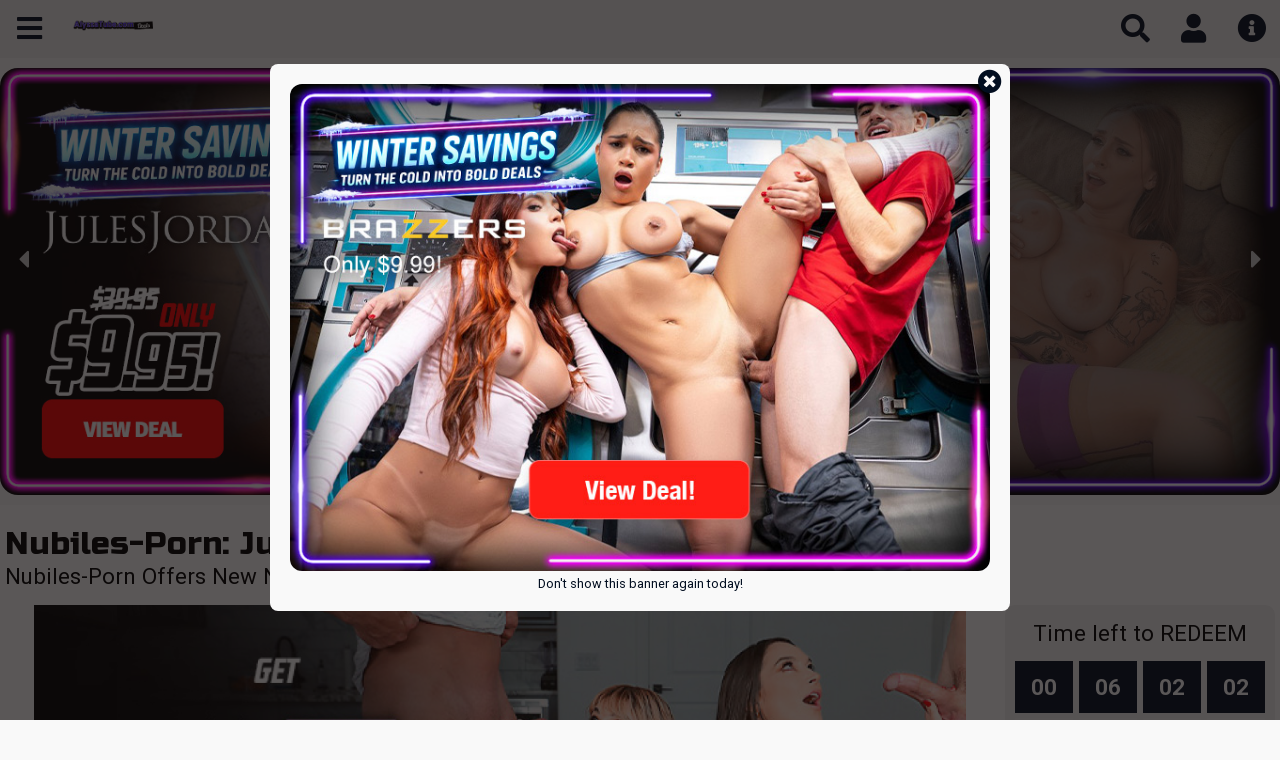

--- FILE ---
content_type: text/html; charset=utf-8
request_url: https://alyssatube.idealgasm.com/deal/nubiles-porn
body_size: 15648
content:
<!DOCTYPE html PUBLIC "-//W3C//DTD XHTML 1.0 Transitional//EN" "http://www.w3.org/TR/xhtml1/DTD/xhtml1-transitional.dtd">
<html xmlns="http://www.w3.org/1999/xhtml" lang="en-US">
<head>
<title>Nubiles-Porn: Just $7.95! | AlyssaTube </title>
<meta name="description" content="" />
<meta name="keywords" content="Nubiles-Porn Deals, Nubiles-Porn Discount, Nubiles-Porn Discounts, Best Nubiles-Porn Deals, Best Nubiles-Porn Discounts, Nubiles-Porn.com Discount, Nubiles-Porn.com Special, Nubiles-Porn.com Deals" />
<meta http-equiv="Content-Type" content="text/html; charset=utf-8" />
<meta name="copyright" content="Copyright 2026 iDealGasm" />
<meta name="language" content="English" />  
<meta name="msapplication-config" content="none" />
<meta http-equiv="imagetoolbar" content="no" />
<meta http-equiv="content-language" content="en" />  
<meta name="viewport" content="width=device-width, initial-scale=1, maximum-scale=1, user-scalable=no">
<link href="/static/images/favicon.ico" type="image/x-icon" rel="icon" />
<link href="/static/images/favicon.ico" type="image/x-icon" rel="shortcut icon" />
<link href='https://fonts.googleapis.com/css?family=Noto Sans' rel='stylesheet'>
<link rel="stylesheet" title="css" href="/static/css/style.css?v=3.3" type="text/css" />  
<script type="text/javascript" src="/static/javascript/javascript.js?v=3.2"></script>
<link rel="canonical" href="https://www.idealgasm.com/deal/nubiles-porn" />
<script>(function(w,d,s,l,i){w[l]=w[l]||[];w[l].push({'gtm.start':
new Date().getTime(),event:'gtm.js'});var f=d.getElementsByTagName(s)[0],
j=d.createElement(s),dl=l!='dataLayer'?'&l='+l:'';j.async=true;j.src=
'https://www.googletagmanager.com/gtm.js?id='+i+dl;f.parentNode.insertBefore(j,f);
})(window,document,'script','dataLayer','GTM-M83N343');</script>
<script async src="https://www.googletagmanager.com/gtag/js?id=UA-83185303-1"></script>
<script>
  window.dataLayer = window.dataLayer || [];
  function gtag(){dataLayer.push(arguments);}
  gtag('js', new Date());

  gtag('config', 'UA-83185303-1');
</script>
      <!-- Matomo -->
    <script>
      var _paq = window._paq = window._paq || [];
      /* tracker methods like "setCustomDimension" should be called before "trackPageView" */
      _paq.push(['trackPageView']);
      _paq.push(['enableLinkTracking']);
      _paq.push(['trackEvent', 'abtesting', 'php_node', 'original']);
      (function() {
        var u="https://matomo.yppcdn.com/";
        _paq.push(['setTrackerUrl', u+'matomo.php']);
        _paq.push(['setSiteId', '51']);
                var d=document, g=d.createElement('script'), s=d.getElementsByTagName('script')[0];
        g.async=true; g.src=u+'matomo.js'; s.parentNode.insertBefore(g,s);
      })();
    </script>
    <!-- End Matomo Code -->
  </head>
<body>
<noscript><iframe src="https://www.googletagmanager.com/ns.html?id=GTM-M83N343" height="0" width="0" style="display:none;visibility:hidden"></iframe></noscript>
<header class="header-container">
  <div class="header main">
    <div class="header-inner page-max-width">
      <div class="topline-nav-element"><a href="javascript:void(0)" rel="nofollow" class="header-menu menu-nav-zone" data-dropdown="nav-area"><i class="menu-icon fa fa-bars"></i></a></div>      <div id="logo" class="logo"><a href="/" title="AlyssaTube Deals"><img src="/logo/logo.png" alt="AlyssaTube Deals" title="AlyssaTube Deals" /></a></div>      <div class="search-zone desktop-only dropdown-selector" id="search-area">
        <div class="mobile-only"><a class="close-dropdown-tab" href="javascript:void(0)"><i class="fas fa-times"></i></a></div>
        <div class="search-bar">
          <form action="/search" method="post">
            <input type="text" name="search_input" class="input input" id="search_input"  placeholder="Search for Adult Offers" autocomplete="off" />            <span class="symbol"><i class="fas fa-search"></i></span>
          </form>
        </div>
      </div>
      <div class="user-zone">
        <ul>
          <li class="mobile-only"><a href="javascript:void(0)" rel="nofollow" class="header-menu menu-nav-zone" data-dropdown="search-area"><i class="menu-icon fa fa-search"></i></a></li>
          <li class="dropdown-tab">
            <a rel="nofollow" class="header-menu my-account-tab menu-nav-zone"><i class="menu-icon fas fa-user"></i></a>
            <div class="dropdown account-dropdown dropdown-selector" id="account-area">
              <div class="mobile-only"><a class="close-dropdown-tab" href="javascript:void(0)"><i class="fas fa-times"></i></a></div>
              <div class="drop-content">
                <div class="arrow-up"></div>
                <div class="header-nav">
                  <ul>
                                      <li align="center"><a href="/user/signin">Sign In</a></li>
                    <li class="splitrow"><div></div><span>or</span></li>
                    <li align="center"><a href="/user/signup">Sign Up</a></li>                  
                                    </ul>
                </div>
              </div>  
            </div>
          </li>
                    <li class="dropdown-tab">
            <a rel="nofollow" class="header-menu my-info-tab menu-nav-zone"><i class="menu-icon fas fa-info-circle"></i></a>
            <div class="dropdown info-dropdown dropdown-selector" id="info-area">
              <div class="mobile-only"><a class="close-dropdown-tab" href="javascript:void(0)"><i class="fas fa-times"></i></a></div>
              <div class="drop-content">
                <div class="arrow-up"></div>
                <div class="header-nav">
                  <ul>
                    <li><a href="/page/contact-us">Contact Us</a></li>
                    <li><a href="/page/privacy-policy">Privacy Policy</a></li>
                    <li><a href="/page/terms-and-conditions">Terms and Conditions</a></li>
                    <li><a href="/page/2257-compliance">2257 Compliance</a></li>
                    <li><a href="/page/gdpr">GDPR</a></li>
                  </ul>
                </div>
              </div>  
            </div>
          </li>
                  </ul>
      </div>
    </div>
  </div>
  
<style>
  .nav-container .txt {
    font-size: 13px;
  }
</style>

<div class="dropdown-selector nav-container here" id="nav-area">
  <div class="mobile-only"><a class="close-dropdown-tab" href="javascript:void(0)"><i class="fas fa-times"></i></a></div>
  <nav class="drop-content">
    <div class="main">
      <div class="page-max-width">
        <ul>
        <li class="holiday_promo"><a  class="holiday_promo" href="/offers/winter-deals" title="Winter Savings!" ><span class="icon"></span><span class="txt">Winter Savings!</span></a></li>          <li class="holiday_promo"><a href="/offers/5-deals" class="holiday_promo"><span class="icon"></span><span class="txt">$5 Deals</span></a></li>
          <li class="holiday_promo"><a href="/offers/only-795" class="holiday_promo"><span class="icon"></span><span class="txt">$7.95 Deals</span></a></li>
          <li class="holiday_promo"><a href="/offers/only-995" class="holiday_promo"><span class="icon"></span><span class="txt">$9.95 Deals</span></a></li>
          <li class="holiday_promo"><a class="holiday_promo" style="background: indigo;" href="/offers/bundle" title="Bundles" ><span class="icon" style="background-image: url(/static/buttons/601ed7666fe23.png);"></span><span class="txt">Bundles</span></a></li>                    <li class="dailydeal"><a href="/"><span class="icon"></span><span class="txt">Daily Deal</span></a></li>
          <li class="special"><a href="/offers/specials"><span class="icon"></span><span class="txt">Specials</span></a></li>
          <li class="button1"><a href="/offers/exclusives" title="Exclusives" ><span class="icon" style="background-image: url(/static/buttons/601ed745de64c.png);"></span><span class="txt">Exclusives</span></a></li>                      <li><a href="/offers/transgender"><span class="icon" style="background-image: url(/static/images/navicons/trans_icon.png);"></span><span class="txt">Trans</span></a></li>
                    <li class="button3"><a href="/view-all-categories" title="Categories" ><span class="icon" style="background-image: url(/static/buttons/601ed781409c0.png);"></span><span class="txt">Categories</span></a></li>
          <!-- <li class="models"><a href="/models"><span class="icon"></span><span class="txt">Models</span></a></li> -->

          <li class="button4"><a href="/offers/all-deals" title="All Deals" ><span class="icon" style="background-image: url(/static/buttons/601ed79e144fa.png);"></span><span class="txt">All Deals</span></a></li>          <!--  -->
          <li class="livesex" id="live_cams" data-placement="bottom">
            <a href="ea/2300"><span class="icon"></span><span class="txt">Live Cams</span></a>
          </li>

          <li class="special"><a href="https://edenai.go2cloud.org/aff_c?offer_id=15&aff_id=1396&url_id=323&aff_sub=idealgasm.com&aff_sub2=tablink&aff_click_id={insert_clickid}"><span class="icon"></span><span class="txt">A.I JerkOff</span></a></li>
            <!-- <li><a href="https://www.mengasm.com/" target="_blank"><span class="icon" style="background-image: url(/static/images/navicons/mg_default.png);"></span><span class="txt">Gay Deals</span></a></li> -->
        </ul>
        <div class="clear"></div>
      </div>  
    </div>
  </nav>
</div>

<script type="text/javascript">
  var live_cams = {"@attributes":{"QueryId":"","ExactMatches":"10"},"Performer":[{"@attributes":{"Id":"123957028","Name":"ScarlettKissxoxoxo","Relevance":"100","StreamType":"live","PartyChat":"1","PerfFlag":"","Updated":"2024-05-04 15:37:23","SortScore":"100","GoldShow":"0","PreGoldShow":"0","Audio":"true","FreeChatAudio":"true","Phone":"false","LanguageISO":"en","Country":"GB","Age":"38","Gender":"f","Rating":"500","Headline":"New Model. Excited to start and get to know you, come and play."},"Media":{"Pic":{"Full":{"@attributes":{"Src":"\/\/imagetransform.icfcdn.com\/avatar\/ScarlettKissxoxoxo.jpeg","Uploaded":"2024-05-21 20:48:57"}},"Thumb":{"@attributes":{"Src":"\/\/imagetransform.icfcdn.com\/thumbnail\/ScarlettKissxoxoxo.jpeg","Uploaded":"2024-05-21 20:48:57"}}}}},{"@attributes":{"Id":"137374513","Name":"HarleyCakes","Relevance":"100","StreamType":"live","PartyChat":"1","PerfFlag":"","Updated":"2026-01-02 07:27:01","SortScore":"100","GoldShow":"0","PreGoldShow":"0","Audio":"true","FreeChatAudio":"true","Phone":"false","LanguageISO":"en","Country":"US","Age":"37","Gender":"f","Rating":"500","Headline":"Ms HarleyCakes ,thick sexy kinky trust you're in the right place"},"Media":{"Pic":{"Full":{"@attributes":{"Src":"\/\/imagetransform.icfcdn.com\/avatar\/HarleyCakes.jpeg","Uploaded":""}},"Thumb":{"@attributes":{"Src":"\/\/imagetransform.icfcdn.com\/thumbnail\/HarleyCakes.jpeg","Uploaded":""}}},"PhotoGallery":{"Pic":{"Full":{"@attributes":{"Src":"\/\/m1.nsimg.net\/media\/0\/0\/0\/.","Uploaded":""}},"Thumb":{"@attributes":{"Src":"\/\/m2.nsimg.net\/thumb\/0\/0\/0\/.","Uploaded":""}}}}}},{"@attributes":{"Id":"130806593","Name":"imanibabyXO","Relevance":"100","StreamType":"live","PartyChat":"1","PerfFlag":"","Updated":"2026-01-14 06:09:08","SortScore":"100","GoldShow":"0","PreGoldShow":"0","Audio":"true","FreeChatAudio":"true","Phone":"false","LanguageISO":"en","Country":"US","Age":"25","Gender":"f","Rating":"500","Headline":"New model here.. just a shy, sweet girl looking for a fun time"},"Media":{"Pic":{"Full":{"@attributes":{"Src":"\/\/imagetransform.icfcdn.com\/avatar\/imanibabyXO.jpeg","Uploaded":""}},"Thumb":{"@attributes":{"Src":"\/\/imagetransform.icfcdn.com\/thumbnail\/imanibabyXO.jpeg","Uploaded":""}}},"PhotoGallery":{"Pic":{"Full":{"@attributes":{"Src":"\/\/m1.nsimg.net\/media\/0\/0\/0\/.","Uploaded":""}},"Thumb":{"@attributes":{"Src":"\/\/m2.nsimg.net\/thumb\/0\/0\/0\/.","Uploaded":""}}}}}},{"@attributes":{"Id":"116827266","Name":"ChloeVaynee","Relevance":"100","StreamType":"live","PartyChat":"1","PerfFlag":"","Updated":"2023-03-27 22:11:20","SortScore":"100","GoldShow":"0","PreGoldShow":"0","Audio":"true","FreeChatAudio":"true","Phone":"false","LanguageISO":"en","Country":"US","Age":"36","Gender":"f","Rating":"500","Headline":"Lets just go with the flow..might be interesting:)"},"Media":{"Pic":{"Full":{"@attributes":{"Src":"\/\/imagetransform.icfcdn.com\/avatar\/ChloeVaynee.jpeg","Uploaded":"2024-07-09 21:42:15"}},"Thumb":{"@attributes":{"Src":"\/\/imagetransform.icfcdn.com\/thumbnail\/ChloeVaynee.jpeg","Uploaded":"2024-07-09 21:42:15"}}}}},{"@attributes":{"Id":"121384925","Name":"SwanLakeHouse","Relevance":"100","StreamType":"live","PartyChat":"1","PerfFlag":"","Updated":"2023-12-13 19:24:52","SortScore":"100","GoldShow":"0","PreGoldShow":"0","Audio":"true","FreeChatAudio":"true","Phone":"false","LanguageISO":"en","Country":"US","Age":"29","Gender":"f","Rating":"500","Headline":"I'm New Here! Still figuring out how everything works!"},"Media":{"Pic":{"Full":{"@attributes":{"Src":"\/\/imagetransform.icfcdn.com\/avatar\/SwanLakeHouse.jpeg","Uploaded":"2023-12-01 18:40:16"}},"Thumb":{"@attributes":{"Src":"\/\/imagetransform.icfcdn.com\/thumbnail\/SwanLakeHouse.jpeg","Uploaded":"2023-12-01 18:40:16"}}}}},{"@attributes":{"Id":"137335932","Name":"HalleTheStar","Relevance":"100","StreamType":"live","PartyChat":"1","PerfFlag":"","Updated":"2025-12-18 23:22:44","SortScore":"100","GoldShow":"0","PreGoldShow":"0","Audio":"true","FreeChatAudio":"true","Phone":"false","LanguageISO":"en","Country":"US","Age":"22","Gender":"f","Rating":"500","Headline":"Sweet, Sexy, and Curious. Roleplay and more. Join me tonight."},"Media":{"Pic":{"Full":{"@attributes":{"Src":"\/\/imagetransform.icfcdn.com\/avatar\/HalleTheStar.jpeg","Uploaded":""}},"Thumb":{"@attributes":{"Src":"\/\/imagetransform.icfcdn.com\/thumbnail\/HalleTheStar.jpeg","Uploaded":""}}},"PhotoGallery":{"Pic":{"Full":{"@attributes":{"Src":"\/\/m1.nsimg.net\/media\/0\/0\/0\/.","Uploaded":""}},"Thumb":{"@attributes":{"Src":"\/\/m2.nsimg.net\/thumb\/0\/0\/0\/.","Uploaded":""}}}}}},{"@attributes":{"Id":"119529544","Name":"Valeriarose53","Relevance":"100","StreamType":"live","PartyChat":"1","PerfFlag":"","Updated":"2024-02-26 20:44:59","SortScore":"100","GoldShow":"0","PreGoldShow":"0","Audio":"true","FreeChatAudio":"true","Phone":"false","LanguageISO":"en","Country":"US","Age":"20","Gender":"f","Rating":"500","Headline":"Young Latina who likes to have fun in-front of an audience ;)"},"Media":{"Pic":{"Full":{"@attributes":{"Src":"\/\/imagetransform.icfcdn.com\/avatar\/Valeriarose53.jpeg","Uploaded":"2023-08-15 21:02:17"}},"Thumb":{"@attributes":{"Src":"\/\/imagetransform.icfcdn.com\/thumbnail\/Valeriarose53.jpeg","Uploaded":"2023-08-15 21:02:17"}}}}},{"@attributes":{"Id":"44148730","Name":"MarilynJenelle","Relevance":"100","StreamType":"live","PartyChat":"0","PerfFlag":"","Updated":"2024-02-01 21:45:28","SortScore":"100","GoldShow":"0","PreGoldShow":"1","Audio":"true","FreeChatAudio":"true","Phone":"false","LanguageISO":"en","Country":"US","Age":"31","Gender":"f","Rating":"500","Headline":"Sexy petite fun size woman ready to unleash her freaky side"},"Media":{"Pic":{"Full":{"@attributes":{"Src":"\/\/imagetransform.icfcdn.com\/avatar\/MarilynJenelle.jpeg","Uploaded":"2024-12-26 19:15:37"}},"Thumb":{"@attributes":{"Src":"\/\/imagetransform.icfcdn.com\/thumbnail\/MarilynJenelle.jpeg","Uploaded":"2024-12-26 19:15:37"}}}}},{"@attributes":{"Id":"35548499","Name":"AnnieRose","Relevance":"100","StreamType":"live","PartyChat":"1","PerfFlag":"","Updated":"2026-01-10 22:37:46","SortScore":"100","GoldShow":"0","PreGoldShow":"0","Audio":"true","FreeChatAudio":"true","Phone":"false","LanguageISO":"en","Country":"BG","Age":"28","Gender":"f","Rating":"500","Headline":"Come into my room and let's enjoy every moment together! :*"},"Media":{"Pic":{"Full":{"@attributes":{"Src":"\/\/imagetransform.icfcdn.com\/avatar\/AnnieRose.jpeg","Uploaded":"2024-11-11 10:54:16"}},"Thumb":{"@attributes":{"Src":"\/\/imagetransform.icfcdn.com\/thumbnail\/AnnieRose.jpeg","Uploaded":"2024-11-11 10:54:16"}}}}},{"@attributes":{"Id":"105984707","Name":"PrincessMontana","Relevance":"100","StreamType":"live","PartyChat":"1","PerfFlag":"","Updated":"2023-07-29 20:26:25","SortScore":"100","GoldShow":"0","PreGoldShow":"0","Audio":"true","FreeChatAudio":"true","Phone":"false","LanguageISO":"en,es,it","Country":"US","Age":"27","Gender":"f","Rating":"500","Headline":"PRINCESS Tender, Love & Care aka Pornstar Tender Montana"},"Media":{"Pic":{"Full":{"@attributes":{"Src":"\/\/imagetransform.icfcdn.com\/avatar\/PrincessMontana.jpeg","Uploaded":"2024-06-20 05:07:44"}},"Thumb":{"@attributes":{"Src":"\/\/imagetransform.icfcdn.com\/thumbnail\/PrincessMontana.jpeg","Uploaded":"2024-06-20 05:07:44"}}}}}]};
  var content = '';
  var tabs = '';
  var content_type = 0;
  var cam_url = content_type == 0 ? 'https://idealgasmcams.com/' : 'https://mengasmcams.com/';
  var ea = content_type == 0 ? '2300' : '2259';
  $.each(live_cams.Performer , function(index, val) { 
    var name = Object.values(val)[0].Name;
    var age = Object.values(val)[0].Age;
    var country = Object.values(val)[0].Country;
    var thumb = Object.values(val.Media.Pic.Full)[0].Src;
    content+= 
    "<div>"+
      "<a class='sc-kYrkKh fcJagU headshot' target='_blank' rel='nofollow noopener noreferrer' href=/ea/"+ea+"?name="+name+">"+
        "<img src='"+thumb+"' alt='"+name+"'>"+
        "<div class='sc-xyEjG cPUXYV'>"+name+"</div>"+
      "</a>"+
      "<div class='sc-dWdcrH hKxtfS'>"+
        "<div class='details'>"+
          "<span class='indicator online' style='color: green;'>●</span><span>ONLINE</span>"+
        "</div>"+
        "<div class='details'>"+
          "HD "+age+ " "+country+
        "</div>"+
      "</div>"+
    "</div>";
  });

  tabs = '<div class="sc-eHfQar hhRQON">'+
    '<a class="sc-hzMMCg kRzfai btn" target="_blank" rel="nofollow noopener noreferrer" href="/ea/'+ea+'">'+
    '<svg aria-hidden="true" focusable="false" data-prefix="fas" data-icon="circle" class="svg-inline--fa fa-circle fa-w-16 icon green" role="img" xmlns="http://www.w3.org/2000/svg" viewBox="0 0 512 512"><path fill="currentColor" d="M256 8C119 8 8 119 8 256s111 248 248 248 248-111 248-248S393 8 256 8z"></path></svg>'+
    'All Models Online Now</a>'+
    '<a class="sc-hzMMCg kRzfai btn" target="_blank" rel="nofollow noopener noreferrer" href="/ea/'+ea+'?cat=gold"><svg aria-hidden="true" focusable="false" data-prefix="fas" data-icon="star" class="svg-inline--fa fa-star fa-w-18 icon gold" role="img" xmlns="http://www.w3.org/2000/svg" viewBox="0 0 576 512"><path fill="currentColor" d="M259.3 17.8L194 150.2 47.9 171.5c-26.2 3.8-36.7 36.1-17.7 54.6l105.7 103-25 145.5c-4.5 26.3 23.2 46 46.4 33.7L288 439.6l130.7 68.7c23.2 12.2 50.9-7.4 46.4-33.7l-25-145.5 105.7-103c19-18.5 8.5-50.8-17.7-54.6L382 150.2 316.7 17.8c-11.7-23.6-45.6-23.9-57.4 0z"></path></svg>'+
    '</svg>All Gold Show</a>'+
    '<a class="sc-hzMMCg kRzfai btn" target="_blank" rel="nofollow noopener noreferrer" href="/ea/'+ea+'?cat=new"><svg aria-hidden="true" focusable="false" data-prefix="fas" data-icon="heart" class="svg-inline--fa fa-heart fa-w-16 icon red" role="img" xmlns="http://www.w3.org/2000/svg" viewBox="0 0 512 512"><path fill="currentColor" d="M462.3 62.6C407.5 15.9 326 24.3 275.7 76.2L256 96.5l-19.7-20.3C186.1 24.3 104.5 15.9 49.7 62.6c-62.8 53.6-66.1 149.8-9.9 207.9l193.5 199.8c12.5 12.9 32.8 12.9 45.3 0l193.5-199.8c56.3-58.1 53-154.3-9.8-207.9z"></path>'+
    '</svg>All New Models</a>'+
  '</div>';

  $('#live_cams').popover({
    container: 'body',
    html: true,
    content: "<div class='live-menu-popover man-popover'><div class='sc-biBrSq btbevv'>"+content+tabs+"</div></div>",
    trigger: 'manual',
  }).on("mouseenter", function () {
        var _this = this;
        $(this).popover("show");
        $(".live-menu-popover").on("mouseleave", function () {
            $(_this).popover('hide');
        });
    }).on("mouseleave", function () {
        var _this = this;
        setTimeout(function () {
            if (!$(".popover:hover").length) {
                $(_this).popover("hide")
            }
        }, 100);
    });

  // $("html").on("mouseup", function (e) {
  //   var l = $(e.target);
  //   if (l[0].className.indexOf("popover") == -1) {
  //       $(".popover").each(function () {
  //           $(this).popover("hide");
  //       });
  //   }
  // });

  if ($(window).width() < 1366){
    $('#live_cams').popover("dispose")
    $('#live_cams > a').attr('href','/ea/'+ea+'');
    $('#live_cams > a').attr('target','_blank');
  }

  // $(window).bind('mousewheel DOMMouseScroll', function(event){
  //   $('#live_cams').popover("hide")
  // });

</script>
  <div class="overlay-container fade-for-dropdown for-mobile"></div>
</header>
<div class="wrapper-container">
  <div class="notifications-wrapper main">
    <div class="page-max-width">
      <noscript>
        <div class="notification notification-error"><button type="button" class="close">&times;</button><strong>Javascript appears to be disabled in your browser.</strong> You must have JavaScript enabled in your browser to utilize the functionality of this website.</div>
      </noscript>
                  <div class="clear"></div>
    </div>
  </div>

  <div class="slider-container">
  <div class="page-max-width">
    <div id="select-banner-slider">
      <div class="ads-banner-scrolling owl-carousel owl-theme"><div class="item"><div style="display: block; width: 100%;"><a style="display: block; width: 100%;" href="/deal/julesjordan" target="_blank"><img src="https://c76062cf6b.mjedge.net/b/1b1dea/696a426e3ab82.jpg" alt="Daily Porn Deals" style="max-width: 100%; height: auto;" /></a></div></div><div class="item"><div style="display: block; width: 100%;"><a style="display: block; width: 100%;" href="/deal/diabolic" target="_blank"><img src="https://c75f027188.mjedge.net/b/c66b32/696a3fb4d4268.jpg" alt="Daily Porn Deals" style="max-width: 100%; height: auto;" /></a></div></div><div class="item"><div style="display: block; width: 100%;"><a style="display: block; width: 100%;" href="/deal/teamskeet" target="_blank"><img src="https://c76552ed77.mjedge.net/b/fba1b8/696a398544c50.jpg" alt="Daily Porn Deals" style="max-width: 100%; height: auto;" /></a></div></div><div class="item"><div style="display: block; width: 100%;"><a style="display: block; width: 100%;" href="/deal/hardx" target="_blank"><img src="https://c76552ed77.mjedge.net/b/560d43/696a412ba7f94.jpg" alt="Daily Porn Deals" style="max-width: 100%; height: auto;" /></a></div></div><div class="item"><div style="display: block; width: 100%;"><a style="display: block; width: 100%;" href="/deal/wicked" target="_blank"><img src="https://c73c3bb7be.mjedge.net/b/6ba5ae/696a3a827e789.jpg" alt="Daily Porn Deals" style="max-width: 100%; height: auto;" /></a></div></div><div class="item"><div style="display: block; width: 100%;"><a style="display: block; width: 100%;" href="/deal/gloryholesecrets" target="_blank"><img src="https://c76062cf6b.mjedge.net/b/abeb0b/696a3d05e4d96.jpg" alt="Daily Porn Deals" style="max-width: 100%; height: auto;" /></a></div></div><div class="item"><div style="display: block; width: 100%;"><a style="display: block; width: 100%;" href="/deal/filthykings" target="_blank"><img src="https://c76062cf6b.mjedge.net/b/9abc56/696a432504e88.jpg" alt="Daily Porn Deals" style="max-width: 100%; height: auto;" /></a></div></div><div class="item"><div style="display: block; width: 100%;"><a style="display: block; width: 100%;" href="/deal/dogfart" target="_blank"><img src="https://c75f027188.mjedge.net/b/9c6f2d/696aa2509b438.jpg" alt="Daily Porn Deals" style="max-width: 100%; height: auto;" /></a></div></div><div class="item"><div style="display: block; width: 100%;"><a style="display: block; width: 100%;" href="/deal/met-art" target="_blank"><img src="https://c73c3bb7be.mjedge.net/b/24dcbf/696a38e91fa45.jpg" alt="Daily Porn Deals" style="max-width: 100%; height: auto;" /></a></div></div><div class="item"><div style="display: block; width: 100%;"><a style="display: block; width: 100%;" href="/deal/lethalhardcore" target="_blank"><img src="https://c76062cf6b.mjedge.net/b/2b99da/696a428ec8768.jpg" alt="Daily Porn Deals" style="max-width: 100%; height: auto;" /></a></div></div><div class="item"><div style="display: block; width: 100%;"><a style="display: block; width: 100%;" href="/deal/evilangel" target="_blank"><img src="https://c76062cf6b.mjedge.net/b/dddd93/696a3fc41eb87.jpg" alt="Daily Porn Deals" style="max-width: 100%; height: auto;" /></a></div></div><div class="item"><div style="display: block; width: 100%;"><a style="display: block; width: 100%;" href="/deal/newsensations" target="_blank"><img src="https://c76552ed77.mjedge.net/b/eb3532/696a394e62c74.jpg" alt="Daily Porn Deals" style="max-width: 100%; height: auto;" /></a></div></div><div class="item"><div style="display: block; width: 100%;"><a style="display: block; width: 100%;" href="/deal/gangbangcreampie" target="_blank"><img src="https://c76552ed77.mjedge.net/b/389842/696a3cf874334.jpg" alt="Daily Porn Deals" style="max-width: 100%; height: auto;" /></a></div></div><div class="item"><div style="display: block; width: 100%;"><a style="display: block; width: 100%;" href="/deal/adulttime" target="_blank"><img src="https://c76062cf6b.mjedge.net/b/0a3e44/696a3bd739243.jpg" alt="Daily Porn Deals" style="max-width: 100%; height: auto;" /></a></div></div><div class="item"><div style="display: block; width: 100%;"><a style="display: block; width: 100%;" href="/deal/nubiles-porn" target="_blank"><img src="https://c73c3bb7be.mjedge.net/b/3324dd/696a42b62cda1.jpg" alt="Daily Porn Deals" style="max-width: 100%; height: auto;" /></a></div></div><div class="item"><div style="display: block; width: 100%;"><a style="display: block; width: 100%;" href="/deal/freeuse" target="_blank"><img src="https://c75f027188.mjedge.net/b/82bce7/696a3fd4072a7.jpg" alt="Daily Porn Deals" style="max-width: 100%; height: auto;" /></a></div></div><div class="item"><div style="display: block; width: 100%;"><a style="display: block; width: 100%;" href="/deal/bangbros" target="_blank"><img src="https://c75f027188.mjedge.net/b/dfe513/696baf42564c6.jpg" alt="Daily Porn Deals" style="max-width: 100%; height: auto;" /></a></div></div></div>    </div>
    <div class="clear"></div>
  </div>
</div>      

<script>
  $("#select-banner-slider .item").click(function(){
    var href = $(this).find('a').attr('href');
    var img = $(this).find('a').find('img').attr('src');
    var parts = href.split("/");
    var site_name = parts[parts.length - 1];
    var filename = img.substring(img.lastIndexOf('/')+1);
    _paq.push(['trackEvent', 'Deals', window.location.hostname+' - Sliders', filename+'-'+site_name]);
  });
</script>  <div class="wrapper-banner-floating-right">
  <div class="page-max-width">
    <div class="banner-floating-right">
      <div class="current-banner maintop">
        <div id="select-banner-floating-right">
          <div style="display: block; width: 100%;"><a style="display: block; width: 100%;" href="/deal/evilangel" target="_blank"><img src="https://c75f027188.mjedge.net/b/fa3d73/696a5e5e71a9e.jpg" alt="Daily Porn Deals" style="max-width: 100%; height: auto;" /></a></div>        </div>
      </div>
    </div>  
  </div>
</div>

<script>
  $("#select-banner-floating-right").click(function(){
    var href = $(this).find('a').attr('href');
    var img = $(this).find('a').find('img').attr('src');
    var parts = href.split("/");
    var site_name = parts[parts.length - 1];
    var filename = img.substring(img.lastIndexOf('/')+1);
    _paq.push(['trackEvent', 'Deals',  window.location.hostname+' -  Floating Right Banner', filename+'-'+site_name]);
  });
</script><div class="deal-page main maintb">
  <div class="page-max-width">
    <div class="zone-top mb-3">
            <h1 class="title mb-0">Nubiles-Porn: Just $7.95!</h1>
      <h2 class="subtitle">Nubiles-Porn Offers New Network Access To New 18 Year Old Pussy</h2>
          </div>
    <div class="zone-middle">
      <div class="zone-middle-left">
                <div class="deal-gallery">
          <ul id="deal-gallery" class="owl-carousel owl-theme">
                      <li>
                              <video data-matomo-title="Nubiles-Porn: Just $7.95! video-0" id="myDealVideo-0" poster="https://c73c3bb7be.mjedge.net/9d0f51/6888e33609ce7.jpg" src="https://c73c3bb7be.mjedge.net/9d0f51/6888e33609ce7.mp4" class="deal-main-video video-js vjs-default-skin vjs-16-9" controls preload="none" data-setup=''>
                  <source src="https://c73c3bb7be.mjedge.net/9d0f51/6888e33609ce7.mp4" type='video/mp4' />
                  <source src="https://c73c3bb7be.mjedge.net/9d0f51/6888e33609ce7.webm" type='video/webm' />
                  <source src="https://c73c3bb7be.mjedge.net/9d0f51/6888e33609ce7.mp4" type='video/ogg' />
                </video>
                          </li>          
                      <li>
                              <video data-matomo-title="Nubiles-Porn: Just $7.95! video-1" id="myDealVideo-1" poster="https://c76062cf6b.mjedge.net/69edfa/69445df0eb5ae.jpg" src="https://c76062cf6b.mjedge.net/69edfa/69445df0eb5ae.mp4" class="deal-main-video video-js vjs-default-skin vjs-16-9" controls preload="none" data-setup=''>
                  <source src="https://c76062cf6b.mjedge.net/69edfa/69445df0eb5ae.mp4" type='video/mp4' />
                  <source src="https://c76062cf6b.mjedge.net/69edfa/69445df0eb5ae.webm" type='video/webm' />
                  <source src="https://c76062cf6b.mjedge.net/69edfa/69445df0eb5ae.mp4" type='video/ogg' />
                </video>
                          </li>          
                      <li>
                              <video data-matomo-title="Nubiles-Porn: Just $7.95! video-2" id="myDealVideo-2" poster="https://c76062cf6b.mjedge.net/a37500/67d33f34b1822.jpg" src="https://c76062cf6b.mjedge.net/a37500/67d33f34b1822.mp4" class="deal-main-video video-js vjs-default-skin vjs-16-9" controls preload="none" data-setup=''>
                  <source src="https://c76062cf6b.mjedge.net/a37500/67d33f34b1822.mp4" type='video/mp4' />
                  <source src="https://c76062cf6b.mjedge.net/a37500/67d33f34b1822.webm" type='video/webm' />
                  <source src="https://c76062cf6b.mjedge.net/a37500/67d33f34b1822.mp4" type='video/ogg' />
                </video>
                          </li>          
                      <li>
                              <video data-matomo-title="Nubiles-Porn: Just $7.95! video-3" id="myDealVideo-3" poster="https://c76062cf6b.mjedge.net/7b8ec5/67d33f398340c.jpg" src="https://c76062cf6b.mjedge.net/7b8ec5/67d33f398340c.mp4" class="deal-main-video video-js vjs-default-skin vjs-16-9" controls preload="none" data-setup=''>
                  <source src="https://c76062cf6b.mjedge.net/7b8ec5/67d33f398340c.mp4" type='video/mp4' />
                  <source src="https://c76062cf6b.mjedge.net/7b8ec5/67d33f398340c.webm" type='video/webm' />
                  <source src="https://c76062cf6b.mjedge.net/7b8ec5/67d33f398340c.mp4" type='video/ogg' />
                </video>
                          </li>          
                      <li>
                              <video data-matomo-title="Nubiles-Porn: Just $7.95! video-4" id="myDealVideo-4" poster="https://c76062cf6b.mjedge.net/c349ca/67d33f40b64ff.jpg" src="https://c76062cf6b.mjedge.net/c349ca/67d33f40b64ff.mp4" class="deal-main-video video-js vjs-default-skin vjs-16-9" controls preload="none" data-setup=''>
                  <source src="https://c76062cf6b.mjedge.net/c349ca/67d33f40b64ff.mp4" type='video/mp4' />
                  <source src="https://c76062cf6b.mjedge.net/c349ca/67d33f40b64ff.webm" type='video/webm' />
                  <source src="https://c76062cf6b.mjedge.net/c349ca/67d33f40b64ff.mp4" type='video/ogg' />
                </video>
                          </li>          
                      <li>
                              <video data-matomo-title="Nubiles-Porn: Just $7.95! video-5" id="myDealVideo-5" poster="https://c76062cf6b.mjedge.net/97ffc8/67d33f43edfc8.jpg" src="https://c76062cf6b.mjedge.net/97ffc8/67d33f43edfc8.mp4" class="deal-main-video video-js vjs-default-skin vjs-16-9" controls preload="none" data-setup=''>
                  <source src="https://c76062cf6b.mjedge.net/97ffc8/67d33f43edfc8.mp4" type='video/mp4' />
                  <source src="https://c76062cf6b.mjedge.net/97ffc8/67d33f43edfc8.webm" type='video/webm' />
                  <source src="https://c76062cf6b.mjedge.net/97ffc8/67d33f43edfc8.mp4" type='video/ogg' />
                </video>
                          </li>          
                      <li>
                              <video data-matomo-title="Nubiles-Porn: Just $7.95! video-6" id="myDealVideo-6" poster="https://c76062cf6b.mjedge.net/e0ee4e/67d33f4652d69.jpg" src="https://c76062cf6b.mjedge.net/e0ee4e/67d33f4652d69.mp4" class="deal-main-video video-js vjs-default-skin vjs-16-9" controls preload="none" data-setup=''>
                  <source src="https://c76062cf6b.mjedge.net/e0ee4e/67d33f4652d69.mp4" type='video/mp4' />
                  <source src="https://c76062cf6b.mjedge.net/e0ee4e/67d33f4652d69.webm" type='video/webm' />
                  <source src="https://c76062cf6b.mjedge.net/e0ee4e/67d33f4652d69.mp4" type='video/ogg' />
                </video>
                          </li>          
                      <li>
                              <video data-matomo-title="Nubiles-Porn: Just $7.95! video-7" id="myDealVideo-7" poster="https://c76062cf6b.mjedge.net/191866/67d33f6498220.jpg" src="https://c76062cf6b.mjedge.net/191866/67d33f6498220.mp4" class="deal-main-video video-js vjs-default-skin vjs-16-9" controls preload="none" data-setup=''>
                  <source src="https://c76062cf6b.mjedge.net/191866/67d33f6498220.mp4" type='video/mp4' />
                  <source src="https://c76062cf6b.mjedge.net/191866/67d33f6498220.webm" type='video/webm' />
                  <source src="https://c76062cf6b.mjedge.net/191866/67d33f6498220.mp4" type='video/ogg' />
                </video>
                          </li>          
                      <li>
                              <video data-matomo-title="Nubiles-Porn: Just $7.95! video-8" id="myDealVideo-8" poster="https://c76552ed77.mjedge.net/ee7231/54ff4739aa4463_30952435.jpg" src="https://c76552ed77.mjedge.net/ee7231/54ff4739aa4463_30952435.mp4" class="deal-main-video video-js vjs-default-skin vjs-16-9" controls preload="none" data-setup=''>
                  <source src="https://c76552ed77.mjedge.net/ee7231/54ff4739aa4463_30952435.mp4" type='video/mp4' />
                  <source src="https://c76552ed77.mjedge.net/ee7231/54ff4739aa4463_30952435.webm" type='video/webm' />
                  <source src="https://c76552ed77.mjedge.net/ee7231/54ff4739aa4463_30952435.mp4" type='video/ogg' />
                </video>
                          </li>          
                      <li>
                              <video data-matomo-title="Nubiles-Porn: Just $7.95! video-9" id="myDealVideo-9" poster="https://c76552ed77.mjedge.net/dd75cd/637d8de48c7bf.jpg" src="https://c76552ed77.mjedge.net/dd75cd/637d8de48c7bf.mp4" class="deal-main-video video-js vjs-default-skin vjs-16-9" controls preload="none" data-setup=''>
                  <source src="https://c76552ed77.mjedge.net/dd75cd/637d8de48c7bf.mp4" type='video/mp4' />
                  <source src="https://c76552ed77.mjedge.net/dd75cd/637d8de48c7bf.webm" type='video/webm' />
                  <source src="https://c76552ed77.mjedge.net/dd75cd/637d8de48c7bf.mp4" type='video/ogg' />
                </video>
                          </li>          
                      <li>
                              <video data-matomo-title="Nubiles-Porn: Just $7.95! video-10" id="myDealVideo-10" poster="https://c76062cf6b.mjedge.net/f31598/637d90b3f0c8a.jpg" src="https://c76062cf6b.mjedge.net/f31598/637d90b3f0c8a.mp4" class="deal-main-video video-js vjs-default-skin vjs-16-9" controls preload="none" data-setup=''>
                  <source src="https://c76062cf6b.mjedge.net/f31598/637d90b3f0c8a.mp4" type='video/mp4' />
                  <source src="https://c76062cf6b.mjedge.net/f31598/637d90b3f0c8a.webm" type='video/webm' />
                  <source src="https://c76062cf6b.mjedge.net/f31598/637d90b3f0c8a.mp4" type='video/ogg' />
                </video>
                          </li>          
                      <li>
                              <video data-matomo-title="Nubiles-Porn: Just $7.95! video-11" id="myDealVideo-11" poster="https://c75f027188.mjedge.net/2484b1/637d91f226575.jpg" src="https://c75f027188.mjedge.net/2484b1/637d91f226575.mp4" class="deal-main-video video-js vjs-default-skin vjs-16-9" controls preload="none" data-setup=''>
                  <source src="https://c75f027188.mjedge.net/2484b1/637d91f226575.mp4" type='video/mp4' />
                  <source src="https://c75f027188.mjedge.net/2484b1/637d91f226575.webm" type='video/webm' />
                  <source src="https://c75f027188.mjedge.net/2484b1/637d91f226575.mp4" type='video/ogg' />
                </video>
                          </li>          
                      <li>
                              <video data-matomo-title="Nubiles-Porn: Just $7.95! video-12" id="myDealVideo-12" poster="https://c73c3bb7be.mjedge.net/35f046/637d92e4bcbef.jpg" src="https://c73c3bb7be.mjedge.net/35f046/637d92e4bcbef.mp4" class="deal-main-video video-js vjs-default-skin vjs-16-9" controls preload="none" data-setup=''>
                  <source src="https://c73c3bb7be.mjedge.net/35f046/637d92e4bcbef.mp4" type='video/mp4' />
                  <source src="https://c73c3bb7be.mjedge.net/35f046/637d92e4bcbef.webm" type='video/webm' />
                  <source src="https://c73c3bb7be.mjedge.net/35f046/637d92e4bcbef.mp4" type='video/ogg' />
                </video>
                          </li>          
                      <li>
                              <video data-matomo-title="Nubiles-Porn: Just $7.95! video-13" id="myDealVideo-13" poster="https://c76062cf6b.mjedge.net/5fdf66/54ff473a47d1c3_01851607.jpg" src="https://c76062cf6b.mjedge.net/5fdf66/54ff473a47d1c3_01851607.mp4" class="deal-main-video video-js vjs-default-skin vjs-16-9" controls preload="none" data-setup=''>
                  <source src="https://c76062cf6b.mjedge.net/5fdf66/54ff473a47d1c3_01851607.mp4" type='video/mp4' />
                  <source src="https://c76062cf6b.mjedge.net/5fdf66/54ff473a47d1c3_01851607.webm" type='video/webm' />
                  <source src="https://c76062cf6b.mjedge.net/5fdf66/54ff473a47d1c3_01851607.mp4" type='video/ogg' />
                </video>
                          </li>          
                      <li>
                              <video data-matomo-title="Nubiles-Porn: Just $7.95! video-14" id="myDealVideo-14" poster="https://c76062cf6b.mjedge.net/01f6f5/669029157a1b4.jpg" src="https://c76062cf6b.mjedge.net/01f6f5/669029157a1b4.mp4" class="deal-main-video video-js vjs-default-skin vjs-16-9" controls preload="none" data-setup=''>
                  <source src="https://c76062cf6b.mjedge.net/01f6f5/669029157a1b4.mp4" type='video/mp4' />
                  <source src="https://c76062cf6b.mjedge.net/01f6f5/669029157a1b4.webm" type='video/webm' />
                  <source src="https://c76062cf6b.mjedge.net/01f6f5/669029157a1b4.mp4" type='video/ogg' />
                </video>
                          </li>          
                      <li>
                              <video data-matomo-title="Nubiles-Porn: Just $7.95! video-15" id="myDealVideo-15" poster="https://c76062cf6b.mjedge.net/dffabf/6690292797ceb.jpg" src="https://c76062cf6b.mjedge.net/dffabf/6690292797ceb.mp4" class="deal-main-video video-js vjs-default-skin vjs-16-9" controls preload="none" data-setup=''>
                  <source src="https://c76062cf6b.mjedge.net/dffabf/6690292797ceb.mp4" type='video/mp4' />
                  <source src="https://c76062cf6b.mjedge.net/dffabf/6690292797ceb.webm" type='video/webm' />
                  <source src="https://c76062cf6b.mjedge.net/dffabf/6690292797ceb.mp4" type='video/ogg' />
                </video>
                          </li>          
                      <li>
                              <video data-matomo-title="Nubiles-Porn: Just $7.95! video-16" id="myDealVideo-16" poster="https://c76062cf6b.mjedge.net/7a7a7f/6690293e02d85.jpg" src="https://c76062cf6b.mjedge.net/7a7a7f/6690293e02d85.mp4" class="deal-main-video video-js vjs-default-skin vjs-16-9" controls preload="none" data-setup=''>
                  <source src="https://c76062cf6b.mjedge.net/7a7a7f/6690293e02d85.mp4" type='video/mp4' />
                  <source src="https://c76062cf6b.mjedge.net/7a7a7f/6690293e02d85.webm" type='video/webm' />
                  <source src="https://c76062cf6b.mjedge.net/7a7a7f/6690293e02d85.mp4" type='video/ogg' />
                </video>
                          </li>          
                      <li>
                              <video data-matomo-title="Nubiles-Porn: Just $7.95! video-17" id="myDealVideo-17" poster="https://c76062cf6b.mjedge.net/c62710/66902942cffd7.jpg" src="https://c76062cf6b.mjedge.net/c62710/66902942cffd7.mp4" class="deal-main-video video-js vjs-default-skin vjs-16-9" controls preload="none" data-setup=''>
                  <source src="https://c76062cf6b.mjedge.net/c62710/66902942cffd7.mp4" type='video/mp4' />
                  <source src="https://c76062cf6b.mjedge.net/c62710/66902942cffd7.webm" type='video/webm' />
                  <source src="https://c76062cf6b.mjedge.net/c62710/66902942cffd7.mp4" type='video/ogg' />
                </video>
                          </li>          
                      <li>
                              <video data-matomo-title="Nubiles-Porn: Just $7.95! video-18" id="myDealVideo-18" poster="https://c75f027188.mjedge.net/4c53db/54ff473477c736_11523466.jpg" src="https://c75f027188.mjedge.net/4c53db/54ff473477c736_11523466.mp4" class="deal-main-video video-js vjs-default-skin vjs-16-9" controls preload="none" data-setup=''>
                  <source src="https://c75f027188.mjedge.net/4c53db/54ff473477c736_11523466.mp4" type='video/mp4' />
                  <source src="https://c75f027188.mjedge.net/4c53db/54ff473477c736_11523466.webm" type='video/webm' />
                  <source src="https://c75f027188.mjedge.net/4c53db/54ff473477c736_11523466.mp4" type='video/ogg' />
                </video>
                          </li>          
                      <li>
                              <video data-matomo-title="Nubiles-Porn: Just $7.95! video-19" id="myDealVideo-19" poster="https://c76552ed77.mjedge.net/ee7231/54ff473b0e2fd5_35625201.jpg" src="https://c76552ed77.mjedge.net/ee7231/54ff473b0e2fd5_35625201.mp4" class="deal-main-video video-js vjs-default-skin vjs-16-9" controls preload="none" data-setup=''>
                  <source src="https://c76552ed77.mjedge.net/ee7231/54ff473b0e2fd5_35625201.mp4" type='video/mp4' />
                  <source src="https://c76552ed77.mjedge.net/ee7231/54ff473b0e2fd5_35625201.webm" type='video/webm' />
                  <source src="https://c76552ed77.mjedge.net/ee7231/54ff473b0e2fd5_35625201.mp4" type='video/ogg' />
                </video>
                          </li>          
                      <li>
                              <video data-matomo-title="Nubiles-Porn: Just $7.95! video-20" id="myDealVideo-20" poster="https://c76552ed77.mjedge.net/e94721/572cdd22428e44_78429111.jpg" src="https://c76552ed77.mjedge.net/e94721/572cdd22428e44_78429111.mp4" class="deal-main-video video-js vjs-default-skin vjs-16-9" controls preload="none" data-setup=''>
                  <source src="https://c76552ed77.mjedge.net/e94721/572cdd22428e44_78429111.mp4" type='video/mp4' />
                  <source src="https://c76552ed77.mjedge.net/e94721/572cdd22428e44_78429111.webm" type='video/webm' />
                  <source src="https://c76552ed77.mjedge.net/e94721/572cdd22428e44_78429111.mp4" type='video/ogg' />
                </video>
                          </li>          
                      <li>
                              <video data-matomo-title="Nubiles-Porn: Just $7.95! video-21" id="myDealVideo-21" poster="https://c73c3bb7be.mjedge.net/2d06a1/572cdd6311d591_76287990.jpg" src="https://c73c3bb7be.mjedge.net/2d06a1/572cdd6311d591_76287990.mp4" class="deal-main-video video-js vjs-default-skin vjs-16-9" controls preload="none" data-setup=''>
                  <source src="https://c73c3bb7be.mjedge.net/2d06a1/572cdd6311d591_76287990.mp4" type='video/mp4' />
                  <source src="https://c73c3bb7be.mjedge.net/2d06a1/572cdd6311d591_76287990.webm" type='video/webm' />
                  <source src="https://c73c3bb7be.mjedge.net/2d06a1/572cdd6311d591_76287990.mp4" type='video/ogg' />
                </video>
                          </li>          
                      <li>
                              <video data-matomo-title="Nubiles-Porn: Just $7.95! video-22" id="myDealVideo-22" poster="https://c76062cf6b.mjedge.net/4107ed/572cdd81ab8e50_51691486.jpg" src="https://c76062cf6b.mjedge.net/4107ed/572cdd81ab8e50_51691486.mp4" class="deal-main-video video-js vjs-default-skin vjs-16-9" controls preload="none" data-setup=''>
                  <source src="https://c76062cf6b.mjedge.net/4107ed/572cdd81ab8e50_51691486.mp4" type='video/mp4' />
                  <source src="https://c76062cf6b.mjedge.net/4107ed/572cdd81ab8e50_51691486.webm" type='video/webm' />
                  <source src="https://c76062cf6b.mjedge.net/4107ed/572cdd81ab8e50_51691486.mp4" type='video/ogg' />
                </video>
                          </li>          
                      <li>
                              <video data-matomo-title="Nubiles-Porn: Just $7.95! video-23" id="myDealVideo-23" poster="https://c76552ed77.mjedge.net/e94721/572cdda6535e44_12688213.jpg" src="https://c76552ed77.mjedge.net/e94721/572cdda6535e44_12688213.mp4" class="deal-main-video video-js vjs-default-skin vjs-16-9" controls preload="none" data-setup=''>
                  <source src="https://c76552ed77.mjedge.net/e94721/572cdda6535e44_12688213.mp4" type='video/mp4' />
                  <source src="https://c76552ed77.mjedge.net/e94721/572cdda6535e44_12688213.webm" type='video/webm' />
                  <source src="https://c76552ed77.mjedge.net/e94721/572cdda6535e44_12688213.mp4" type='video/ogg' />
                </video>
                          </li>          
                      <li>
                              <video data-matomo-title="Nubiles-Porn: Just $7.95! video-24" id="myDealVideo-24" poster="https://c76062cf6b.mjedge.net/4107ed/572cdddf8396d3_11764415.jpg" src="https://c76062cf6b.mjedge.net/4107ed/572cdddf8396d3_11764415.mp4" class="deal-main-video video-js vjs-default-skin vjs-16-9" controls preload="none" data-setup=''>
                  <source src="https://c76062cf6b.mjedge.net/4107ed/572cdddf8396d3_11764415.mp4" type='video/mp4' />
                  <source src="https://c76062cf6b.mjedge.net/4107ed/572cdddf8396d3_11764415.webm" type='video/webm' />
                  <source src="https://c76062cf6b.mjedge.net/4107ed/572cdddf8396d3_11764415.mp4" type='video/ogg' />
                </video>
                          </li>          
                      <li>
                              <video data-matomo-title="Nubiles-Porn: Just $7.95! video-25" id="myDealVideo-25" poster="https://c76552ed77.mjedge.net/e94721/572cde07169ab8_89897869.jpg" src="https://c76552ed77.mjedge.net/e94721/572cde07169ab8_89897869.mp4" class="deal-main-video video-js vjs-default-skin vjs-16-9" controls preload="none" data-setup=''>
                  <source src="https://c76552ed77.mjedge.net/e94721/572cde07169ab8_89897869.mp4" type='video/mp4' />
                  <source src="https://c76552ed77.mjedge.net/e94721/572cde07169ab8_89897869.webm" type='video/webm' />
                  <source src="https://c76552ed77.mjedge.net/e94721/572cde07169ab8_89897869.mp4" type='video/ogg' />
                </video>
                          </li>          
                      <li>
                              <video data-matomo-title="Nubiles-Porn: Just $7.95! video-26" id="myDealVideo-26" poster="https://c75f027188.mjedge.net/1e4ea2/572cde27e1ce61_18499186.jpg" src="https://c75f027188.mjedge.net/1e4ea2/572cde27e1ce61_18499186.mp4" class="deal-main-video video-js vjs-default-skin vjs-16-9" controls preload="none" data-setup=''>
                  <source src="https://c75f027188.mjedge.net/1e4ea2/572cde27e1ce61_18499186.mp4" type='video/mp4' />
                  <source src="https://c75f027188.mjedge.net/1e4ea2/572cde27e1ce61_18499186.webm" type='video/webm' />
                  <source src="https://c75f027188.mjedge.net/1e4ea2/572cde27e1ce61_18499186.mp4" type='video/ogg' />
                </video>
                          </li>          
                      <li>
                              <video data-matomo-title="Nubiles-Porn: Just $7.95! video-27" id="myDealVideo-27" poster="https://c75f027188.mjedge.net/1e4ea2/572cde4a4abf88_40826677.jpg" src="https://c75f027188.mjedge.net/1e4ea2/572cde4a4abf88_40826677.mp4" class="deal-main-video video-js vjs-default-skin vjs-16-9" controls preload="none" data-setup=''>
                  <source src="https://c75f027188.mjedge.net/1e4ea2/572cde4a4abf88_40826677.mp4" type='video/mp4' />
                  <source src="https://c75f027188.mjedge.net/1e4ea2/572cde4a4abf88_40826677.webm" type='video/webm' />
                  <source src="https://c75f027188.mjedge.net/1e4ea2/572cde4a4abf88_40826677.mp4" type='video/ogg' />
                </video>
                          </li>          
                      <li>
                              <video data-matomo-title="Nubiles-Porn: Just $7.95! video-28" id="myDealVideo-28" poster="https://c73c3bb7be.mjedge.net/2d06a1/572cde6fef52c0_14329430.jpg" src="https://c73c3bb7be.mjedge.net/2d06a1/572cde6fef52c0_14329430.mp4" class="deal-main-video video-js vjs-default-skin vjs-16-9" controls preload="none" data-setup=''>
                  <source src="https://c73c3bb7be.mjedge.net/2d06a1/572cde6fef52c0_14329430.mp4" type='video/mp4' />
                  <source src="https://c73c3bb7be.mjedge.net/2d06a1/572cde6fef52c0_14329430.webm" type='video/webm' />
                  <source src="https://c73c3bb7be.mjedge.net/2d06a1/572cde6fef52c0_14329430.mp4" type='video/ogg' />
                </video>
                          </li>          
                      <li>
                              <video data-matomo-title="Nubiles-Porn: Just $7.95! video-29" id="myDealVideo-29" poster="https://c76062cf6b.mjedge.net/4107ed/572cde9b71b000_38229532.jpg" src="https://c76062cf6b.mjedge.net/4107ed/572cde9b71b000_38229532.mp4" class="deal-main-video video-js vjs-default-skin vjs-16-9" controls preload="none" data-setup=''>
                  <source src="https://c76062cf6b.mjedge.net/4107ed/572cde9b71b000_38229532.mp4" type='video/mp4' />
                  <source src="https://c76062cf6b.mjedge.net/4107ed/572cde9b71b000_38229532.webm" type='video/webm' />
                  <source src="https://c76062cf6b.mjedge.net/4107ed/572cde9b71b000_38229532.mp4" type='video/ogg' />
                </video>
                          </li>          
                    </ul>
        </div>
        <div class="deal-gallery-thumbs mt-3">
          <ul id="deal-gallery-thumbs" class="owl-carousel owl-theme">
                      <li><a id="deal-thumbnail-0" class="change-deal-img"><img class="owl-lazy" src="/static/images/cover.jpg" data-src="https://c73c3bb7be.mjedge.net/9d0f51/thumb/6888e33609ce7.jpg" width="165" height="100" alt="Nubiles-Porn: Just $7.95!" /></a></li>
                      <li><a id="deal-thumbnail-1" class="change-deal-img"><img class="owl-lazy" src="/static/images/cover.jpg" data-src="https://c76062cf6b.mjedge.net/69edfa/thumb/69445df0eb5ae.jpg" width="165" height="100" alt="Nubiles-Porn: Just $7.95!" /></a></li>
                      <li><a id="deal-thumbnail-2" class="change-deal-img"><img class="owl-lazy" src="/static/images/cover.jpg" data-src="https://c76062cf6b.mjedge.net/a37500/thumb/67d33f34b1822.jpg" width="165" height="100" alt="Nubiles-Porn: Just $7.95!" /></a></li>
                      <li><a id="deal-thumbnail-3" class="change-deal-img"><img class="owl-lazy" src="/static/images/cover.jpg" data-src="https://c76062cf6b.mjedge.net/7b8ec5/thumb/67d33f398340c.jpg" width="165" height="100" alt="Nubiles-Porn: Just $7.95!" /></a></li>
                      <li><a id="deal-thumbnail-4" class="change-deal-img"><img class="owl-lazy" src="/static/images/cover.jpg" data-src="https://c76062cf6b.mjedge.net/c349ca/thumb/67d33f40b64ff.jpg" width="165" height="100" alt="Nubiles-Porn: Just $7.95!" /></a></li>
                      <li><a id="deal-thumbnail-5" class="change-deal-img"><img class="owl-lazy" src="/static/images/cover.jpg" data-src="https://c76062cf6b.mjedge.net/97ffc8/thumb/67d33f43edfc8.jpg" width="165" height="100" alt="Nubiles-Porn: Just $7.95!" /></a></li>
                      <li><a id="deal-thumbnail-6" class="change-deal-img"><img class="owl-lazy" src="/static/images/cover.jpg" data-src="https://c76062cf6b.mjedge.net/e0ee4e/thumb/67d33f4652d69.jpg" width="165" height="100" alt="Nubiles-Porn: Just $7.95!" /></a></li>
                      <li><a id="deal-thumbnail-7" class="change-deal-img"><img class="owl-lazy" src="/static/images/cover.jpg" data-src="https://c76062cf6b.mjedge.net/191866/thumb/67d33f6498220.jpg" width="165" height="100" alt="Nubiles-Porn: Just $7.95!" /></a></li>
                      <li><a id="deal-thumbnail-8" class="change-deal-img"><img class="owl-lazy" src="/static/images/cover.jpg" data-src="https://c76552ed77.mjedge.net/ee7231/thumb/54ff4739aa4463_30952435.jpg" width="165" height="100" alt="Nubiles-Porn: Just $7.95!" /></a></li>
                      <li><a id="deal-thumbnail-9" class="change-deal-img"><img class="owl-lazy" src="/static/images/cover.jpg" data-src="https://c76552ed77.mjedge.net/dd75cd/thumb/637d8de48c7bf.jpg" width="165" height="100" alt="Nubiles-Porn: Just $7.95!" /></a></li>
                      <li><a id="deal-thumbnail-10" class="change-deal-img"><img class="owl-lazy" src="/static/images/cover.jpg" data-src="https://c76062cf6b.mjedge.net/f31598/thumb/637d90b3f0c8a.jpg" width="165" height="100" alt="Nubiles-Porn: Just $7.95!" /></a></li>
                      <li><a id="deal-thumbnail-11" class="change-deal-img"><img class="owl-lazy" src="/static/images/cover.jpg" data-src="https://c75f027188.mjedge.net/2484b1/thumb/637d91f226575.jpg" width="165" height="100" alt="Nubiles-Porn: Just $7.95!" /></a></li>
                      <li><a id="deal-thumbnail-12" class="change-deal-img"><img class="owl-lazy" src="/static/images/cover.jpg" data-src="https://c73c3bb7be.mjedge.net/35f046/thumb/637d92e4bcbef.jpg" width="165" height="100" alt="Nubiles-Porn: Just $7.95!" /></a></li>
                      <li><a id="deal-thumbnail-13" class="change-deal-img"><img class="owl-lazy" src="/static/images/cover.jpg" data-src="https://c76062cf6b.mjedge.net/5fdf66/thumb/54ff473a47d1c3_01851607.jpg" width="165" height="100" alt="Nubiles-Porn: Just $7.95!" /></a></li>
                      <li><a id="deal-thumbnail-14" class="change-deal-img"><img class="owl-lazy" src="/static/images/cover.jpg" data-src="https://c76062cf6b.mjedge.net/01f6f5/thumb/669029157a1b4.jpg" width="165" height="100" alt="Nubiles-Porn: Just $7.95!" /></a></li>
                      <li><a id="deal-thumbnail-15" class="change-deal-img"><img class="owl-lazy" src="/static/images/cover.jpg" data-src="https://c76062cf6b.mjedge.net/dffabf/thumb/6690292797ceb.jpg" width="165" height="100" alt="Nubiles-Porn: Just $7.95!" /></a></li>
                      <li><a id="deal-thumbnail-16" class="change-deal-img"><img class="owl-lazy" src="/static/images/cover.jpg" data-src="https://c76062cf6b.mjedge.net/7a7a7f/thumb/6690293e02d85.jpg" width="165" height="100" alt="Nubiles-Porn: Just $7.95!" /></a></li>
                      <li><a id="deal-thumbnail-17" class="change-deal-img"><img class="owl-lazy" src="/static/images/cover.jpg" data-src="https://c76062cf6b.mjedge.net/c62710/thumb/66902942cffd7.jpg" width="165" height="100" alt="Nubiles-Porn: Just $7.95!" /></a></li>
                      <li><a id="deal-thumbnail-18" class="change-deal-img"><img class="owl-lazy" src="/static/images/cover.jpg" data-src="https://c75f027188.mjedge.net/4c53db/thumb/54ff473477c736_11523466.jpg" width="165" height="100" alt="Nubiles-Porn: Just $7.95!" /></a></li>
                      <li><a id="deal-thumbnail-19" class="change-deal-img"><img class="owl-lazy" src="/static/images/cover.jpg" data-src="https://c76552ed77.mjedge.net/ee7231/thumb/54ff473b0e2fd5_35625201.jpg" width="165" height="100" alt="Nubiles-Porn: Just $7.95!" /></a></li>
                      <li><a id="deal-thumbnail-20" class="change-deal-img"><img class="owl-lazy" src="/static/images/cover.jpg" data-src="https://c76552ed77.mjedge.net/e94721/thumb/572cdd22428e44_78429111.jpg" width="165" height="100" alt="Nubiles-Porn: Just $7.95!" /></a></li>
                      <li><a id="deal-thumbnail-21" class="change-deal-img"><img class="owl-lazy" src="/static/images/cover.jpg" data-src="https://c73c3bb7be.mjedge.net/2d06a1/thumb/572cdd6311d591_76287990.jpg" width="165" height="100" alt="Nubiles-Porn: Just $7.95!" /></a></li>
                      <li><a id="deal-thumbnail-22" class="change-deal-img"><img class="owl-lazy" src="/static/images/cover.jpg" data-src="https://c76062cf6b.mjedge.net/4107ed/thumb/572cdd81ab8e50_51691486.jpg" width="165" height="100" alt="Nubiles-Porn: Just $7.95!" /></a></li>
                      <li><a id="deal-thumbnail-23" class="change-deal-img"><img class="owl-lazy" src="/static/images/cover.jpg" data-src="https://c76552ed77.mjedge.net/e94721/thumb/572cdda6535e44_12688213.jpg" width="165" height="100" alt="Nubiles-Porn: Just $7.95!" /></a></li>
                      <li><a id="deal-thumbnail-24" class="change-deal-img"><img class="owl-lazy" src="/static/images/cover.jpg" data-src="https://c76062cf6b.mjedge.net/4107ed/thumb/572cdddf8396d3_11764415.jpg" width="165" height="100" alt="Nubiles-Porn: Just $7.95!" /></a></li>
                      <li><a id="deal-thumbnail-25" class="change-deal-img"><img class="owl-lazy" src="/static/images/cover.jpg" data-src="https://c76552ed77.mjedge.net/e94721/thumb/572cde07169ab8_89897869.jpg" width="165" height="100" alt="Nubiles-Porn: Just $7.95!" /></a></li>
                      <li><a id="deal-thumbnail-26" class="change-deal-img"><img class="owl-lazy" src="/static/images/cover.jpg" data-src="https://c75f027188.mjedge.net/1e4ea2/thumb/572cde27e1ce61_18499186.jpg" width="165" height="100" alt="Nubiles-Porn: Just $7.95!" /></a></li>
                      <li><a id="deal-thumbnail-27" class="change-deal-img"><img class="owl-lazy" src="/static/images/cover.jpg" data-src="https://c75f027188.mjedge.net/1e4ea2/thumb/572cde4a4abf88_40826677.jpg" width="165" height="100" alt="Nubiles-Porn: Just $7.95!" /></a></li>
                      <li><a id="deal-thumbnail-28" class="change-deal-img"><img class="owl-lazy" src="/static/images/cover.jpg" data-src="https://c73c3bb7be.mjedge.net/2d06a1/thumb/572cde6fef52c0_14329430.jpg" width="165" height="100" alt="Nubiles-Porn: Just $7.95!" /></a></li>
                      <li><a id="deal-thumbnail-29" class="change-deal-img"><img class="owl-lazy" src="/static/images/cover.jpg" data-src="https://c76062cf6b.mjedge.net/4107ed/thumb/572cde9b71b000_38229532.jpg" width="165" height="100" alt="Nubiles-Porn: Just $7.95!" /></a></li>
                    </ul>
        </div>
              </div>
      <div class="zone-middle-right">
        <div class="deal-extra">
          
                                  <div class="deal-small-box deal-clock">
              <div class="subtitle">Time left to REDEEM</div>
              <div id="dealtimeleft" class="clock"></div>
              <script type="text/javascript">showDealTimeLeft("2026-01-22 08:00:00");</script>
            </div>
            
            <div class="deal-small-box">
              <div class="item-discounts-bar">
                              <div class="col-field right-border">
                  <span class="row-value">73%</span>
                  <span class="row-label">Off</span>
                </div>
                <div class="col-field">
                  <span class="row-value"><del>$29.95</del></span>
                  <span class="row-label">Retail Price</span>
                </div>
                            </div>         
            </div>

                        <div class="deal-small-box">
              <div class="item-discounts-bar no-background">          
                <div class="col-field w-100">
                  <span class="row-value row-enlarge">$7.95</span>
                  <span class="row-label">Our Price</span>
                </div>
              </div>         
            </div>    
            
            <div class="deal-small-box deal-bought">
              <span class="row-value">251778</span> <span class="row-label">Gasms redeemed</span>
            </div>
                  </div>
        <div class="deal-action mt-3">
          <div><a href="/buy/nubiles-porn" class="button button-redeem text-uppercase" onclick="//GetDeal('nubiles-porn'); return false;" target="_blank">Redeem this Deal!</a></div>        </div> 
      </div>
      <div class="clear"></div>
    </div>
        <div class="zone-bottom mt-3">
            <div class="deal-details">
        <div class="subtitle">Deal details</div>
        <div>Whether you really want hot new smut pumped out by Nubiles-Porn.com each week, the amazing backroom videos that get loaded onto Nubiles-Casting.com, the original teen sex paradise fans know as Nubiles.net, or if you’re just looking to watch sexy girls bridge the generation gap at MomsTeachSex.com - now you can see it all with VIP access to their entire network through this very special discount offer! What you need to know is that all of the thousands of videos and hundreds of models you&#039;ll see inside are exclusively filmed for these sites and never shown anywhere else. That level of exclusivity is rare in the free porn era, and it&#039;s something hardcore enthusiasts are gleefully willing to add to their own private porn collections with awesome photo sets, a slew of great sites and downloadable videos that will amp up every fantasy session you have from now until you are too exhausted to... well, OK until a few hours from now. So cum on board and get inside, Nubiles-Porn is a very wild XXX ride!</div>
      </div>
            <div class="deal-more-content">
                <div class="deal-details">
          <div class="subtitle">Highlights</div>
          <ul class="bulllisting">
            <li>Exclusive 18 Year Old Models And Fresh Faces</li><li>Thousands of HD Videos With Frequent Updates</li><li>Discreet Third Party Billing to Ensure Your Privacy and Security </li><li>VIP Access To The Whole Network of Connected Sites</li>          </ul>
        </div>
                        <div class="deal-details">
          <div class="subtitle">Fine Print</div>
          <ul class="bulllisting">
            <li>Cannot be combined with any other offer</li><li>No cash back/cash value</li><li>Must adhere to Vendors terms and conditions</li><li>Must be +18 years of age</li>          </ul>
        </div>
                        <div class="deal-details">
          <div class="subtitle">Instructions</div>
          <ul class="list-instructions">
            <li>1. Click Redeem Button</li><li>2. Click on Join Now</li><li>3. Click Desired offer and enjoy!</li><li>4. If correct price point does not display. <strong>Clear cache and history or use a private browser</strong></li>          </ul>
        </div>
              </div>
    </div>
        <div class="clear"></div>
  </div>
</div>

<script type="application/ld+json">
{
  "@context": "https://schema.org", 
  "@type": "Product", 
  "name": "Nubiles-Porn",
  "description": "Nubiles-Porn Offers New Network Access To New 18 Year Old Pussy",
  "url": "https://alyssatube.idealgasm.com/deal/nubiles-porn",
  "image": "https://c73c3bb7be.mjedge.net/9d0f51/6888e33609ce7.jpg",
    "offers": {
    "@type": "Offer",
    "url": "https://alyssatube.idealgasm.com/deal/nubiles-porn",
    "priceCurrency": "USD",
    "price": "7.95",
    "priceValidUntil": "2026-01-22 08:00:00",
    "availability": "https://schema.org/OnlineOnly",
    "itemCondition": "https://schema.org/NewCondition"
  },
    "brand": {
    "@type": "Brand",
    "name": "Nubiles-Porn"
  }
}
</script>


<div class="deals-page main maintb">
  <div class="page-max-width">
    <h2 class="title">Special Deals</h2>
    <div class="deals deals-carousel">
  <ul class="owl-carousel owl-theme">
      <li onclick="_paq.push(['trackEvent', 'Deals', window.location.hostname+' -  Pages', '/deal/nubiles-porn-Blacked']);" class="item">
      <div class="product here">
  <div class="item-image">
    <div class="image">
      <a href="/deal/blacked" target=""><img class="owl-lazy" src="/static/images/cover.jpg" data-src="https://c76062cf6b.mjedge.net/dff3e7/67ec42af5b87f.jpg" width="695" height="415" alt="Blacked Porn Discount: Get 70% Off Today!!!" /></a>
    </div>
    <div><a href="/buy/blacked" class="quick-redeem text-uppercase" target="_blank" rel="nofollow" onclick="GetDeal('blacked'); return false;">Redeem Now!</a></div>
  </div>
  <div class="item-details">
    <h3 class="item-title" title="Blacked Porn Discount: Get 70% Off Today!!!"><span>Blacked Porn Discount: Get 70% Off Today!!!</span></h3>    
    <div class="item-bottom">
            <div class="item-discounts-bar">
              <div class="col-field right-border">
          <span class="row-value">70%</span>
          <span class="row-label">Off</span>
        </div>
        <div class="col-field">
          <span class="row-value">$9.95</span>
          <span class="row-label"><del>$29.95</del></span>
        </div>
            </div>
      
      <div class="item-button"><a href="/deal/blacked" class="button button-redeem" target="" title="Blacked Adult Deals">View Deal</a></div>
    </div>      
  </div>
</div>
    </li>
      <li onclick="_paq.push(['trackEvent', 'Deals', window.location.hostname+' -  Pages', '/deal/nubiles-porn-Mylf']);" class="item">
      <div class="product here">
  <div class="item-image">
    <div class="image">
      <a href="/deal/mylf" target=""><img class="owl-lazy" src="/static/images/cover.jpg" data-src="https://c76552ed77.mjedge.net/ce7fd6/6748e50c8fdd2.jpg" width="695" height="415" alt="Mylf: $9.99 for Life!" /></a>
    </div>
    <div><a href="/buy/mylf" class="quick-redeem text-uppercase" target="_blank" rel="nofollow" onclick="GetDeal('mylf'); return false;">Redeem Now!</a></div>
  </div>
  <div class="item-details">
    <h3 class="item-title" title="Mylf: $9.99 for Life!"><span>Mylf: $9.99 for Life!</span></h3>    
    <div class="item-bottom">
            <div class="item-discounts-bar">
              <div class="col-field right-border">
          <span class="row-value">70%</span>
          <span class="row-label">Off</span>
        </div>
        <div class="col-field">
          <span class="row-value">$9.99</span>
          <span class="row-label"><del>$29.95</del></span>
        </div>
            </div>
      
      <div class="item-button"><a href="/deal/mylf" class="button button-redeem" target="" title="Mylf Adult Deals">View Deal</a></div>
    </div>      
  </div>
</div>
    </li>
      <li onclick="_paq.push(['trackEvent', 'Deals', window.location.hostname+' -  Pages', '/deal/nubiles-porn-Dogfart']);" class="item">
      <div class="product here">
  <div class="item-image">
    <div class="image">
      <a href="/deal/dogfart" target=""><img class="owl-lazy" src="/static/images/cover.jpg" data-src="https://c76062cf6b.mjedge.net/ee1c6e/677db704e7cce.jpg" width="695" height="415" alt="Dogfart: Just $5.00!" /></a>
    </div>
    <div><a href="/buy/dogfart" class="quick-redeem text-uppercase" target="_blank" rel="nofollow" onclick="GetDeal('dogfart'); return false;">Redeem Now!</a></div>
  </div>
  <div class="item-details">
    <h3 class="item-title" title="Dogfart: Just $5.00!"><span>Dogfart: Just $5.00!</span></h3>    
    <div class="item-bottom">
            <div class="item-discounts-bar">
              <div class="col-field right-border">
          <span class="row-value">85%</span>
          <span class="row-label">Off</span>
        </div>
        <div class="col-field">
          <span class="row-value">$5.00</span>
          <span class="row-label"><del>$29.95</del></span>
        </div>
            </div>
      
      <div class="item-button"><a href="/deal/dogfart" class="button button-redeem" target="" title="Dogfart Adult Deals">View Deal</a></div>
    </div>      
  </div>
</div>
    </li>
      <li onclick="_paq.push(['trackEvent', 'Deals', window.location.hostname+' -  Pages', '/deal/nubiles-porn-AdultTime']);" class="item">
      <div class="product here">
  <div class="item-image">
    <div class="image">
      <a href="/deal/adulttime" target=""><img class="owl-lazy" src="/static/images/cover.jpg" data-src="https://c73c3bb7be.mjedge.net/25f565/677dbb2a85d59.jpg" width="695" height="415" alt="AdultTime: Just $9.95!" /></a>
    </div>
    <div><a href="/buy/adulttime" class="quick-redeem text-uppercase" target="_blank" rel="nofollow" onclick="GetDeal('adulttime'); return false;">Redeem Now!</a></div>
  </div>
  <div class="item-details">
    <h3 class="item-title" title="AdultTime: Just $9.95!"><span>AdultTime: Just $9.95!</span></h3>    
    <div class="item-bottom">
            <div class="item-discounts-bar">
              <div class="col-field right-border">
          <span class="row-value">70%</span>
          <span class="row-label">Off</span>
        </div>
        <div class="col-field">
          <span class="row-value">$9.95</span>
          <span class="row-label"><del>$29.95</del></span>
        </div>
            </div>
      
      <div class="item-button"><a href="/deal/adulttime" class="button button-redeem" target="" title="AdultTime Adult Deals">View Deal</a></div>
    </div>      
  </div>
</div>
    </li>
      <li onclick="_paq.push(['trackEvent', 'Deals', window.location.hostname+' -  Pages', '/deal/nubiles-porn-Naughty America']);" class="item">
      <div class="product here">
  <div class="item-image">
    <div class="image">
      <a href="/deal/naughtyamerica" target=""><img class="owl-lazy" src="/static/images/cover.jpg" data-src="https://c75f027188.mjedge.net/335baa/65fa0314eb07f.jpg" width="695" height="415" alt="Naughty America Porn Discount: Just $17.76!" /></a>
    </div>
    <div><a href="/buy/naughtyamerica" class="quick-redeem text-uppercase" target="_blank" rel="nofollow" onclick="GetDeal('naughtyamerica'); return false;">Redeem Now!</a></div>
  </div>
  <div class="item-details">
    <h3 class="item-title" title="Naughty America Porn Discount: Just $17.76!"><span>Naughty America Porn Discount: Just $17.76!</span></h3>    
    <div class="item-bottom">
            <div class="item-discounts-bar">
              <div class="col-field right-border">
          <span class="row-value">40%</span>
          <span class="row-label">Off</span>
        </div>
        <div class="col-field">
          <span class="row-value">$17.76</span>
          <span class="row-label"><del>$29.95</del></span>
        </div>
            </div>
      
      <div class="item-button"><a href="/deal/naughtyamerica" class="button button-redeem" target="" title="Naughty America Adult Deals">View Deal</a></div>
    </div>      
  </div>
</div>
    </li>
      <li onclick="_paq.push(['trackEvent', 'Deals', window.location.hostname+' -  Pages', '/deal/nubiles-porn-RealityKings']);" class="item">
      <div class="product here">
  <div class="item-image">
    <div class="image">
      <a href="/deal/realitykings" target=""><img class="owl-lazy" src="/static/images/cover.jpg" data-src="https://c75f027188.mjedge.net/2da881/674260b3644ee.jpg" width="695" height="415" alt="RealityKings Deal: 70% Off Premium Access at Just $9.99!" /></a>
    </div>
    <div><a href="/buy/realitykings" class="quick-redeem text-uppercase" target="_blank" rel="nofollow" onclick="GetDeal('realitykings'); return false;">Redeem Now!</a></div>
  </div>
  <div class="item-details">
    <h3 class="item-title" title="RealityKings Deal: 70% Off Premium Access at Just $9.99!"><span>RealityKings Deal: 70% Off Premium Access at Just $9.99!</span></h3>    
    <div class="item-bottom">
            <div class="item-discounts-bar">
              <div class="col-field right-border">
          <span class="row-value">70%</span>
          <span class="row-label">Off</span>
        </div>
        <div class="col-field">
          <span class="row-value">$9.99</span>
          <span class="row-label"><del>$29.95</del></span>
        </div>
            </div>
      
      <div class="item-button"><a href="/deal/realitykings" class="button button-redeem" target="" title="RealityKings Adult Deals">View Deal</a></div>
    </div>      
  </div>
</div>
    </li>
      <li onclick="_paq.push(['trackEvent', 'Deals', window.location.hostname+' -  Pages', '/deal/nubiles-porn-Teamskeet']);" class="item">
      <div class="product here">
  <div class="item-image">
    <div class="image">
      <a href="/deal/teamskeet" target=""><img class="owl-lazy" src="/static/images/cover.jpg" data-src="https://c75f027188.mjedge.net/b910c8/687148a2c6591.jpg" width="695" height="415" alt="Teamskeet: Just $9.95!" /></a>
    </div>
    <div><a href="/buy/teamskeet" class="quick-redeem text-uppercase" target="_blank" rel="nofollow" onclick="GetDeal('teamskeet'); return false;">Redeem Now!</a></div>
  </div>
  <div class="item-details">
    <h3 class="item-title" title="Teamskeet: Just $9.95!"><span>Teamskeet: Just $9.95!</span></h3>    
    <div class="item-bottom">
            <div class="item-discounts-bar">
              <div class="col-field right-border">
          <span class="row-value">67%</span>
          <span class="row-label">Off</span>
        </div>
        <div class="col-field">
          <span class="row-value">$9.95</span>
          <span class="row-label"><del>$29.95</del></span>
        </div>
            </div>
      
      <div class="item-button"><a href="/deal/teamskeet" class="button button-redeem" target="" title="Teamskeet Adult Deals">View Deal</a></div>
    </div>      
  </div>
</div>
    </li>
      <li onclick="_paq.push(['trackEvent', 'Deals', window.location.hostname+' -  Pages', '/deal/nubiles-porn-Spizoo']);" class="item">
      <div class="product here">
  <div class="item-image">
    <div class="image">
      <a href="/deal/spizoo" target=""><img class="owl-lazy" src="/static/images/cover.jpg" data-src="https://c76552ed77.mjedge.net/9e07e3/559ed6f7244793_08561935.jpg" width="695" height="415" alt="Spizoo Porn Deal: 30 Day Pass Just 14.95!" /></a>
    </div>
    <div><a href="/buy/spizoo" class="quick-redeem text-uppercase" target="_blank" rel="nofollow" onclick="GetDeal('spizoo'); return false;">Redeem Now!</a></div>
  </div>
  <div class="item-details">
    <h3 class="item-title" title="Spizoo Porn Deal: 30 Day Pass Just 14.95!"><span>Spizoo Porn Deal: 30 Day Pass Just 14.95!</span></h3>    
    <div class="item-bottom">
            <div class="item-discounts-bar">
              <div class="col-field right-border">
          <span class="row-value">50%</span>
          <span class="row-label">Off</span>
        </div>
        <div class="col-field">
          <span class="row-value">$14.95</span>
          <span class="row-label"><del>$29.95</del></span>
        </div>
            </div>
      
      <div class="item-button"><a href="/deal/spizoo" class="button button-redeem" target="" title="Spizoo Adult Deals">View Deal</a></div>
    </div>      
  </div>
</div>
    </li>
      <li onclick="_paq.push(['trackEvent', 'Deals', window.location.hostname+' -  Pages', '/deal/nubiles-porn-Newsensations']);" class="item">
      <div class="product here">
  <div class="item-image">
    <div class="image">
      <a href="/deal/newsensations" target=""><img class="owl-lazy" src="/static/images/cover.jpg" data-src="https://c76552ed77.mjedge.net/6e5cdd/693359703d90d.jpg" width="695" height="415" alt="Newsensations Porn Discount: Just $5.00!" /></a>
    </div>
    <div><a href="/buy/newsensations" class="quick-redeem text-uppercase" target="_blank" rel="nofollow" onclick="GetDeal('newsensations'); return false;">Redeem Now!</a></div>
  </div>
  <div class="item-details">
    <h3 class="item-title" title="Newsensations Porn Discount: Just $5.00!"><span>Newsensations Porn Discount: Just $5.00!</span></h3>    
    <div class="item-bottom">
            <div class="item-discounts-bar">
              <div class="col-field right-border">
          <span class="row-value">83%</span>
          <span class="row-label">Off</span>
        </div>
        <div class="col-field">
          <span class="row-value">$5.00</span>
          <span class="row-label"><del>$29.95</del></span>
        </div>
            </div>
      
      <div class="item-button"><a href="/deal/newsensations" class="button button-redeem" target="" title="Newsensations Adult Deals">View Deal</a></div>
    </div>      
  </div>
</div>
    </li>
      <li onclick="_paq.push(['trackEvent', 'Deals', window.location.hostname+' -  Pages', '/deal/nubiles-porn-Brazzers']);" class="item">
      <div class="product here">
  <div class="item-image">
    <div class="image">
      <a href="/deal/brazzers" target=""><img class="owl-lazy" src="/static/images/cover.jpg" data-src="https://c73c3bb7be.mjedge.net/4cbf05/663e7e7b4a5a0.jpg" width="695" height="415" alt="Brazzers Porn Discount: 75% Off, Just $9.99!" /></a>
    </div>
    <div><a href="/buy/brazzers" class="quick-redeem text-uppercase" target="_blank" rel="nofollow" onclick="GetDeal('brazzers'); return false;">Redeem Now!</a></div>
  </div>
  <div class="item-details">
    <h3 class="item-title" title="Brazzers Porn Discount: 75% Off, Just $9.99!"><span>Brazzers Porn Discount: 75% Off, Just $9.99!</span></h3>    
    <div class="item-bottom">
            <div class="item-discounts-bar">
              <div class="col-field right-border">
          <span class="row-value">70%</span>
          <span class="row-label">Off</span>
        </div>
        <div class="col-field">
          <span class="row-value">$9.99</span>
          <span class="row-label"><del>$29.95</del></span>
        </div>
            </div>
      
      <div class="item-button"><a href="/deal/brazzers" class="button button-redeem" target="" title="Brazzers Adult Deals">View Deal</a></div>
    </div>      
  </div>
</div>
    </li>
      <li onclick="_paq.push(['trackEvent', 'Deals', window.location.hostname+' -  Pages', '/deal/nubiles-porn-MOFOS']);" class="item">
      <div class="product here">
  <div class="item-image">
    <div class="image">
      <a href="/deal/mofos" target=""><img class="owl-lazy" src="/static/images/cover.jpg" data-src="https://c73c3bb7be.mjedge.net/d3bf35/6742564abec5b.jpg" width="695" height="415" alt="MOFOS Deal: Only $9.99, Save 70% off!!" /></a>
    </div>
    <div><a href="/buy/mofos" class="quick-redeem text-uppercase" target="_blank" rel="nofollow" onclick="GetDeal('mofos'); return false;">Redeem Now!</a></div>
  </div>
  <div class="item-details">
    <h3 class="item-title" title="MOFOS Deal: Only $9.99, Save 70% off!!"><span>MOFOS Deal: Only $9.99, Save 70% off!!</span></h3>    
    <div class="item-bottom">
            <div class="item-discounts-bar">
              <div class="col-field right-border">
          <span class="row-value">70%</span>
          <span class="row-label">Off</span>
        </div>
        <div class="col-field">
          <span class="row-value">$9.99</span>
          <span class="row-label"><del>$29.99</del></span>
        </div>
            </div>
      
      <div class="item-button"><a href="/deal/mofos" class="button button-redeem" target="" title="MOFOS Adult Deals">View Deal</a></div>
    </div>      
  </div>
</div>
    </li>
      <li onclick="_paq.push(['trackEvent', 'Deals', window.location.hostname+' -  Pages', '/deal/nubiles-porn-Bangbros']);" class="item">
      <div class="product here">
  <div class="item-image">
    <div class="image">
      <a href="/deal/bangbros" target=""><img class="owl-lazy" src="/static/images/cover.jpg" data-src="https://c76062cf6b.mjedge.net/3e8cd9/68c17f6a4ee61.jpg" width="695" height="415" alt="Bangbros Discount – 75% Off, Just $7.99/Month!!" /></a>
    </div>
    <div><a href="/buy/bangbros" class="quick-redeem text-uppercase" target="_blank" rel="nofollow" onclick="GetDeal('bangbros'); return false;">Redeem Now!</a></div>
  </div>
  <div class="item-details">
    <h3 class="item-title" title="Bangbros Discount – 75% Off, Just $7.99/Month!!"><span>Bangbros Discount – 75% Off, Just $7.99/Month!!</span></h3>    
    <div class="item-bottom">
            <div class="item-discounts-bar">
              <div class="col-field right-border">
          <span class="row-value">85%</span>
          <span class="row-label">Off</span>
        </div>
        <div class="col-field">
          <span class="row-value">$7.99</span>
          <span class="row-label"><del>$29.95</del></span>
        </div>
            </div>
      
      <div class="item-button"><a href="/deal/bangbros" class="button button-redeem" target="" title="Bangbros Adult Deals">View Deal</a></div>
    </div>      
  </div>
</div>
    </li>
    </ul>
</div>
<div class="clear"></div>
  </div>
</div>

<div class="main maintop"><div class="page-max-width">
  <div class="title">Active Promos</div>
</div></div>
<div class="main mainbottom">
  <div class="page-max-width">
    <div id="select-banner-separator-half">
      <div class="ads-banner-scrolling owl-carousel owl-theme"><div class="item"><div style="display: block; width: 100%;"><a style="display: block; width: 100%;" href="/deal/filthykings" target="_blank"><img src="https://c73c3bb7be.mjedge.net/b/3f1a7e/696a4d5e3d767.jpg" alt="Daily Porn Deals" style="max-width: 100%; height: auto;" /></a></div></div><div class="item"><div style="display: block; width: 100%;"><a style="display: block; width: 100%;" href="/deal/bangbros" target="_blank"><img src="https://c76552ed77.mjedge.net/b/222129/696bb3cb388bb.jpg" alt="Daily Porn Deals" style="max-width: 100%; height: auto;" /></a></div></div><div class="item"><div style="display: block; width: 100%;"><a style="display: block; width: 100%;" href="/deal/freeuse" target="_blank"><img src="https://c75f027188.mjedge.net/b/d3f0dd/696a4e66892df.jpg" alt="Daily Porn Deals" style="max-width: 100%; height: auto;" /></a></div></div><div class="item"><div style="display: block; width: 100%;"><a style="display: block; width: 100%;" href="/deal/newsensations" target="_blank"><img src="https://c76552ed77.mjedge.net/b/c3087b/696a4f2058901.jpg" alt="Daily Porn Deals" style="max-width: 100%; height: auto;" /></a></div></div><div class="item"><div style="display: block; width: 100%;"><a style="display: block; width: 100%;" href="/deal/dogfart" target="_blank"><img src="https://c76552ed77.mjedge.net/b/98bb08/696aa28c5c9b9.jpg" alt="Daily Porn Deals" style="max-width: 100%; height: auto;" /></a></div></div><div class="item"><div style="display: block; width: 100%;"><a style="display: block; width: 100%;" href="/deal/badoinkvr" target="_blank"><img src="https://c76062cf6b.mjedge.net/b/bde9b7/696a4ebbc8fa7.jpg" alt="Daily Porn Deals" style="max-width: 100%; height: auto;" /></a></div></div><div class="item"><div style="display: block; width: 100%;"><a style="display: block; width: 100%;" href="/deal/met-art" target="_blank"><img src="https://c76062cf6b.mjedge.net/b/c02533/696a4ef6e02ad.jpg" alt="Daily Porn Deals" style="max-width: 100%; height: auto;" /></a></div></div><div class="item"><div style="display: block; width: 100%;"><a style="display: block; width: 100%;" href="/deal/wicked" target="_blank"><img src="https://c73c3bb7be.mjedge.net/b/f874f9/696a4f80df142.jpg" alt="Daily Porn Deals" style="max-width: 100%; height: auto;" /></a></div></div><div class="item"><div style="display: block; width: 100%;"><a style="display: block; width: 100%;" href="/deal/diabolic" target="_blank"><img src="https://c76062cf6b.mjedge.net/b/a242cc/696a4e9512921.jpg" alt="Daily Porn Deals" style="max-width: 100%; height: auto;" /></a></div></div><div class="item"><div style="display: block; width: 100%;"><a style="display: block; width: 100%;" href="/deal/hardx" target="_blank"><img src="https://c75f027188.mjedge.net/b/757086/696a4e4cc47df.jpg" alt="Daily Porn Deals" style="max-width: 100%; height: auto;" /></a></div></div><div class="item"><div style="display: block; width: 100%;"><a style="display: block; width: 100%;" href="/deal/mrpov" target="_blank"><img src="https://c76552ed77.mjedge.net/b/3a1051/696a4f1377975.jpg" alt="Daily Porn Deals" style="max-width: 100%; height: auto;" /></a></div></div><div class="item"><div style="display: block; width: 100%;"><a style="display: block; width: 100%;" href="/deal/letsdoeit" target="_blank"><img src="https://c76062cf6b.mjedge.net/b/fb4d8d/696a4deba08ce.jpg" alt="Daily Porn Deals" style="max-width: 100%; height: auto;" /></a></div></div><div class="item"><div style="display: block; width: 100%;"><a style="display: block; width: 100%;" href="/deal/kink" target="_blank"><img src="https://c76062cf6b.mjedge.net/b/81ebc2/696a5b9fb85ee.jpg" alt="Daily Porn Deals" style="max-width: 100%; height: auto;" /></a></div></div><div class="item"><div style="display: block; width: 100%;"><a style="display: block; width: 100%;" href="/deal/adultempire-unlimited" target="_blank"><img src="https://c76552ed77.mjedge.net/b/6b78ff/696a4f9e813f3.jpg" alt="Daily Porn Deals" style="max-width: 100%; height: auto;" /></a></div></div><div class="item"><div style="display: block; width: 100%;"><a style="display: block; width: 100%;" href="/deal/gotfilled" target="_blank"><img src="https://c76062cf6b.mjedge.net/b/bb85de/696a4e5a674de.jpg" alt="Daily Porn Deals" style="max-width: 100%; height: auto;" /></a></div></div><div class="item"><div style="display: block; width: 100%;"><a style="display: block; width: 100%;" href="/deal/familystrokes" target="_blank"><img src="https://c73c3bb7be.mjedge.net/b/2174ad/696a5ab19b4f7.jpg" alt="Daily Porn Deals" style="max-width: 100%; height: auto;" /></a></div></div></div>    </div>
    <div class="clear"></div>
  </div>
</div>      

<script>
  $("#select-banner-separator-half .item").click(function(){
    var href = $(this).find('a').attr('href');
    var img = $(this).find('a').find('img').attr('src');
    var parts = href.split("/");
    var site_name = parts[parts.length - 1];
    var filename = img.substring(img.lastIndexOf('/')+1);
    _paq.push(['trackEvent', 'Deals', window.location.hostname+' -  Separator Half Banner', filename+'-'+site_name]);
  });
</script>
<div class="main mainbottom">
  <div class="page-max-width">
    <div id="select-banner-separator-full">
      <div class="ads-banner-scrolling owl-carousel owl-theme"><div class="item"><div style="display: block; width: 100%;"><a style="display: block; width: 100%;" href="/deal/brazzers" target="_blank"><img src="https://c75f027188.mjedge.net/b/44e00a/696a44c73d154.jpg" alt="Daily Porn Deals" style="max-width: 100%; height: auto;" /></a></div></div><div class="item"><div style="display: block; width: 100%;"><a style="display: block; width: 100%;" href="/deal/realitykings" target="_blank"><img src="https://c73c3bb7be.mjedge.net/b/1a9f4a/696a4bd650248.jpg" alt="Daily Porn Deals" style="max-width: 100%; height: auto;" /></a></div></div><div class="item"><div style="display: block; width: 100%;"><a style="display: block; width: 100%;" href="/deal/rickysroom" target="_blank"><img src="https://c76062cf6b.mjedge.net/b/cd5445/696a4bf6301c7.jpg" alt="Daily Porn Deals" style="max-width: 100%; height: auto;" /></a></div></div><div class="item"><div style="display: block; width: 100%;"><a style="display: block; width: 100%;" href="/deal/julesjordan" target="_blank"><img src="https://c75f027188.mjedge.net/b/28f9ef/696a4711347eb.jpg" alt="Daily Porn Deals" style="max-width: 100%; height: auto;" /></a></div></div><div class="item"><div style="display: block; width: 100%;"><a style="display: block; width: 100%;" href="/deal/pervz" target="_blank"><img src="https://c75f027188.mjedge.net/b/df27e7/696a43ddc10b5.jpg" alt="Daily Porn Deals" style="max-width: 100%; height: auto;" /></a></div></div><div class="item"><div style="display: block; width: 100%;"><a style="display: block; width: 100%;" href="/deal/badoinkvr" target="_blank"><img src="https://c75f027188.mjedge.net/b/e6e138/696a46ab22025.jpg" alt="Daily Porn Deals" style="max-width: 100%; height: auto;" /></a></div></div><div class="item"><div style="display: block; width: 100%;"><a style="display: block; width: 100%;" href="/deal/mofos" target="_blank"><img src="https://c76552ed77.mjedge.net/b/514181/696a4bbd027ba.jpg" alt="Daily Porn Deals" style="max-width: 100%; height: auto;" /></a></div></div><div class="item"><div style="display: block; width: 100%;"><a style="display: block; width: 100%;" href="/deal/bangbros" target="_blank"><img src="https://c75f027188.mjedge.net/b/f357c0/69712bd7bc5b9.jpg" alt="Daily Porn Deals" style="max-width: 100%; height: auto;" /></a></div></div><div class="item"><div style="display: block; width: 100%;"><a style="display: block; width: 100%;" href="/deal/oopsie" target="_blank"><img src="https://c76062cf6b.mjedge.net/b/ed83b5/696a4cd013f03.jpg" alt="Daily Porn Deals" style="max-width: 100%; height: auto;" /></a></div></div><div class="item"><div style="display: block; width: 100%;"><a style="display: block; width: 100%;" href="/deal/met-art" target="_blank"><img src="https://c73c3bb7be.mjedge.net/b/9f960a/696a43a72d6c0.jpg" alt="Daily Porn Deals" style="max-width: 100%; height: auto;" /></a></div></div><div class="item"><div style="display: block; width: 100%;"><a style="display: block; width: 100%;" href="/deal/hardx" target="_blank"><img src="https://c75f027188.mjedge.net/b/60f0fc/696a47056b1c3.jpg" alt="Daily Porn Deals" style="max-width: 100%; height: auto;" /></a></div></div><div class="item"><div style="display: block; width: 100%;"><a style="display: block; width: 100%;" href="/deal/blackedraw" target="_blank"><img src="https://c73c3bb7be.mjedge.net/b/914431/696aa2d5a8e82.jpg" alt="Daily Porn Deals" style="max-width: 100%; height: auto;" /></a></div></div><div class="item"><div style="display: block; width: 100%;"><a style="display: block; width: 100%;" href="/deal/accidentalgangbang" target="_blank"><img src="https://c73c3bb7be.mjedge.net/b/58c039/696a468eecc50.jpg" alt="Daily Porn Deals" style="max-width: 100%; height: auto;" /></a></div></div><div class="item"><div style="display: block; width: 100%;"><a style="display: block; width: 100%;" href="/deal/filthykings" target="_blank"><img src="https://c76552ed77.mjedge.net/b/b12f4f/696a4ca8e3465.jpg" alt="Daily Porn Deals" style="max-width: 100%; height: auto;" /></a></div></div><div class="item"><div style="display: block; width: 100%;"><a style="display: block; width: 100%;" href="/deal/freeuse" target="_blank"><img src="https://c76062cf6b.mjedge.net/b/008459/696a46ebec9af.jpg" alt="Daily Porn Deals" style="max-width: 100%; height: auto;" /></a></div></div><div class="item"><div style="display: block; width: 100%;"><a style="display: block; width: 100%;" href="/deal/mrpov" target="_blank"><img src="https://c73c3bb7be.mjedge.net/b/c02c9a/696a43c28dc78.jpg" alt="Daily Porn Deals" style="max-width: 100%; height: auto;" /></a></div></div><div class="item"><div style="display: block; width: 100%;"><a style="display: block; width: 100%;" href="/deal/nubiles-porn" target="_blank"><img src="https://c73c3bb7be.mjedge.net/b/b9da01/696a4bca46214.jpg" alt="Daily Porn Deals" style="max-width: 100%; height: auto;" /></a></div></div></div>    </div>
    <div class="clear"></div>
  </div>
</div>      

<script>
  $("#select-banner-separator-full .item").click(function(){
    var href = $(this).find('a').attr('href');
    var img = $(this).find('a').find('img').attr('src');
    var parts = href.split("/");
    var site_name = parts[parts.length - 1];
    var filename = img.substring(img.lastIndexOf('/')+1);
    _paq.push(['trackEvent', 'Deals', window.location.hostname+' -  Separator Full Banner', filename+'-'+site_name]);
  });
</script>
<div class="deals-page deals-by-category main maintb bg-white" id="bycategory-deals-carousel-selector">
  <div class="page-max-width">
    <div class="title-wrapper pb-3">
      <div class="title text-capitalize">View Deals By Category:</div>
      <div class="right-zone">        
        <div class="category-list">
          <a href="javascript:void(0)" class="mobile-Selector button dropdown-toggle" data-toggle="dropdown">Select</a>
          <ul class="dropdown-menu  dropdown-menu-right">
                        <li><a href="/offers/most-viewed" data-category="49" title="Most Viewed" onclick="UpdateByCategoryDeals(49); return false;">Most Viewed</a></li>
                        <li><a href="/offers/reality" data-category="36" title="Reality" onclick="UpdateByCategoryDeals(36); return false;">Reality</a></li>
                        <li><a href="/offers/gonzo" data-category="22" title="Gonzo" onclick="UpdateByCategoryDeals(22); return false;">Gonzo</a></li>
                        <li><a href="/offers/teen-18" data-category="1" title="Teen (18+)" onclick="UpdateByCategoryDeals(1); return false;">Teen (18+)</a></li>
                        <li><a href="/offers/interracial" data-category="25" title="Interracial" onclick="UpdateByCategoryDeals(25); return false;">Interracial</a></li>
                      </ul>
        </div>
      </div>
    </div>
    <div class="load-content"></div>
    <div class="loading"></div>
    <div class="clear"></div>    
  </div>
</div>
  <div class="main maintb" style="border-top: 10px solid #fff">
  <div class="page-max-width">
    <div id="select-banner-bottom">
      <div class="ads-banner-scrolling owl-carousel owl-theme"><div class="item"><div style="display: block; width: 100%;"><a style="display: block; width: 100%;" href="/deal/analized" target="_blank"><img src="https://c76552ed77.mjedge.net/b/da2028/696a469cdba16.jpg" alt="Daily Porn Deals" style="max-width: 100%; height: auto;" /></a></div></div><div class="item"><div style="display: block; width: 100%;"><a style="display: block; width: 100%;" href="/deal/allanal" target="_blank"><img src="https://c73c3bb7be.mjedge.net/b/dcb2c9/696a448f3a00b.jpg" alt="Daily Porn Deals" style="max-width: 100%; height: auto;" /></a></div></div><div class="item"><div style="display: block; width: 100%;"><a style="display: block; width: 100%;" href="/deal/nubiles-porn" target="_blank"><img src="https://c73c3bb7be.mjedge.net/b/b9da01/696a4bca46214.jpg" alt="Daily Porn Deals" style="max-width: 100%; height: auto;" /></a></div></div><div class="item"><div style="display: block; width: 100%;"><a style="display: block; width: 100%;" href="/deal/met-art" target="_blank"><img src="https://c73c3bb7be.mjedge.net/b/9f960a/696a43a72d6c0.jpg" alt="Daily Porn Deals" style="max-width: 100%; height: auto;" /></a></div></div><div class="item"><div style="display: block; width: 100%;"><a style="display: block; width: 100%;" href="/deal/propertysex" target="_blank"><img src="https://c73c3bb7be.mjedge.net/b/a175f3/696a43ebcbe5f.jpg" alt="Daily Porn Deals" style="max-width: 100%; height: auto;" /></a></div></div><div class="item"><div style="display: block; width: 100%;"><a style="display: block; width: 100%;" href="/deal/newsensations" target="_blank"><img src="https://c76552ed77.mjedge.net/b/05f940/696a43cf9db3b.jpg" alt="Daily Porn Deals" style="max-width: 100%; height: auto;" /></a></div></div><div class="item"><div style="display: block; width: 100%;"><a style="display: block; width: 100%;" href="/deal/badoinkvr" target="_blank"><img src="https://c75f027188.mjedge.net/b/e6e138/696a46ab22025.jpg" alt="Daily Porn Deals" style="max-width: 100%; height: auto;" /></a></div></div><div class="item"><div style="display: block; width: 100%;"><a style="display: block; width: 100%;" href="/deal/diabolic" target="_blank"><img src="https://c75f027188.mjedge.net/b/8c475d/696a46d152db1.jpg" alt="Daily Porn Deals" style="max-width: 100%; height: auto;" /></a></div></div><div class="item"><div style="display: block; width: 100%;"><a style="display: block; width: 100%;" href="/deal/kink" target="_blank"><img src="https://c76062cf6b.mjedge.net/b/b6e1c8/696a466f42bc2.jpg" alt="Daily Porn Deals" style="max-width: 100%; height: auto;" /></a></div></div><div class="item"><div style="display: block; width: 100%;"><a style="display: block; width: 100%;" href="/deal/bangbros" target="_blank"><img src="https://c73c3bb7be.mjedge.net/b/49a574/69712bb6aeba8.jpg" alt="Daily Porn Deals" style="max-width: 100%; height: auto;" /></a></div></div><div class="item"><div style="display: block; width: 100%;"><a style="display: block; width: 100%;" href="/deal/wicked" target="_blank"><img src="https://c75f027188.mjedge.net/b/9dd8f5/696a4430dff62.jpg" alt="Daily Porn Deals" style="max-width: 100%; height: auto;" /></a></div></div><div class="item"><div style="display: block; width: 100%;"><a style="display: block; width: 100%;" href="/deal/adultempire-unlimited" target="_blank"><img src="https://c73c3bb7be.mjedge.net/b/4f9c3a/696a444f527ea.jpg" alt="Daily Porn Deals" style="max-width: 100%; height: auto;" /></a></div></div><div class="item"><div style="display: block; width: 100%;"><a style="display: block; width: 100%;" href="/deal/rickysresort" target="_blank"><img src="https://c73c3bb7be.mjedge.net/b/c94250/696a4be6003fc.jpg" alt="Daily Porn Deals" style="max-width: 100%; height: auto;" /></a></div></div><div class="item"><div style="display: block; width: 100%;"><a style="display: block; width: 100%;" href="/deal/evilangel" target="_blank"><img src="https://c76552ed77.mjedge.net/b/18ba02/696a46df3f103.jpg" alt="Daily Porn Deals" style="max-width: 100%; height: auto;" /></a></div></div><div class="item"><div style="display: block; width: 100%;"><a style="display: block; width: 100%;" href="/deal/freeuse" target="_blank"><img src="https://c76062cf6b.mjedge.net/b/008459/696a46ebec9af.jpg" alt="Daily Porn Deals" style="max-width: 100%; height: auto;" /></a></div></div></div>    </div>
    <div class="clear"></div>
  </div>
</div>      

<script>
  $("#select-banner-bottom .item").click(function(){
    var href = $(this).find('a').attr('href');
    var img = $(this).find('a').find('img').attr('src');
    var parts = href.split("/");
    var site_name = parts[parts.length - 1];
    var filename = img.substring(img.lastIndexOf('/')+1);

    _paq.push(['trackEvent', 'Deals',window.location.hostname+' -  Bottom Banner', filename+'-'+site_name]);
  });
</script></div><footer class="footer-container">
  <div class="footer-subscribe main maintb">
  <div class="page-max-width" style="max-width: 1400px;">
      <div class="row">
        <div class="col-8">
          <div style="font-size: 19px; font-weight: 800;">Always updated with our offers</div>
          <div style="padding-bottom: 10px;  padding-top: 40px; font-size: larger;">Get deals, events and more</div>
        </div>
        <div class="col-4">
                    <div style="font-size: 19px; font-weight: 800;">Looking for Gay Deals?</div>
          <div style="padding-top: 10px; font-size: larger;">Checkout out our Gay deals here:</div>
        </div>
      </div>
      <div class="row">
        <div class="col-8" style="display: inline-grid; align-items: center;">
          <form method="post" id="newsletterForm" class="subscribe-form" onsubmit="return SubscribeNewsletter();">
            <div class="content">
              <div class="columnInput">
                <div class="inputline inputlineTopLabel"><label class="flex"><span class="field"><input type="text" name="newsletter_email" class="input input input-with-icon" id="newsletter_email" style="padding-right: 35px;" placeholder="Enter Your Email Address" autocomplete="off" /><span class="icon"><i class="fa fa-envelope"></i></span><span class="right-icon" style="margin-left: -35px; color: #ccc; border: 0; -webkit-appearance: none;"><i onclick="submitEmail();" class="fa fa-angle-right" style="cursor: pointer; font-size: 2.33333em; vertical-align: -9px;" aria-hidden="true"></i></span></span></label></div>
                <div id="newsletter_email_message"></div>
              </div>
              <!-- <div class="columnButton"><div class="inputline"><button type="submit" class="button">Subscribe</button></div></div> -->
            </div>
          </form>
        </div>
        <div class="col-4">
          <div class="content">
            <a href="https://www.mengasm.com" target="_blank"><img src="/static/images/mengasm_foot_logo.png" width="695" height="415" alt="Mengasm" /></a>
          </div>
        </div>
      </div>
  </div>
</div>

<script>

function submitEmail () {
  $('#newsletterForm').trigger('submit');
}

</script>  
  <div class="footer-copyright main maintb">
    <div class="page-max-width">
      <div class="content">
        <div class="copyright">&copy; 2026 iDealgasm, Inc. All Rights Reserved.</div>
        <div class="images">
          <div class="image"><a href="http://www.asacp.org/" rel="nofollow" target="_blank"><img src="/static/images/ASACP.gif" alt="ASACP" /></a></div>
          <div class="image"><a href="http://www.rtalabel.org/" rel="nofollow" target="_blank"><img src="/static/images/rta.png" alt="RTA" /></a></div>
        </div>
      </div>
    </div>
  </div>
</footer>
<script>
  $(".ads").click(function(){
    var href = $(this).find('a').attr('href');
    var img = $(this).find('a').find('img').attr('src');
    var parts = href.split("/");
    var site_name = parts[parts.length - 1];
    var filename = img.substring(img.lastIndexOf('/')+1);
    _paq.push(['trackEvent', 'Deals',  window.location.hostname+' -  Floating Footer Banner', filename+'-'+site_name]);
  });
</script>
<div class="overlay-container" id="site-popupAd">
  <div class="content" id="site-modalboxAd">
    <div class="exit"><a class="closePopup" onclick="closePopup('Ad');"><i class="fas fa-times-circle"></i></a></div>
    <div class="popup-wrapper" id="popupContentAd">
    	<div class="main maintb">
        <div class="wrapper-banner-popup">
          <div class="c" id="popup_banner_c"><div style="display: block; width: 100%;"><a style="display: block; width: 100%;" href="/deal/brazzers" target="_blank"><img src="https://c75f027188.mjedge.net/b/5e438e/696a5e05afdb0.jpg" alt="Daily Porn Deals" style="max-width: 100%; height: auto;" /></a></div></div>
          <div class="clear"></div>
          <div class="message small"><a class="close-perm">Don't show this banner again today!</a></div>
        </div>
      </div>
    </div>
    <div class="loading" id="popupLoadingAd"></div>
  </div>
</div>

<div class="overlay-container" id="site-popup1">
  <div class="content" id="site-modalbox1">
    <div class="exit"><a class="closePopup" onclick="closePopup(1);"><i class="fas fa-times-circle"></i></a></div>
    <div class="popup-wrapper" id="popupContent1"></div>
    <div class="loading" id="popupLoading1"></div>
  </div>
</div>


<div class="overlay-container fade-for-dropdown for-desktop"></div>

<script type="text/javascript">
  start_tracking({
    site_id:'262',
    update_ajax:'/stats/tracking.xml',
    update_interval:10000,//miliseconds
    update_time_minim:3000, //miliseconds
    tracking:['mousemove','click'],
  });
</script>
<!-- <script type="text/javascript">  var _paq = window._paq || [];
  /* tracker methods like "setCustomDimension" should be called before "trackPageView" */
  _paq.push(['trackPageView']);
  _paq.push(['enableLinkTracking']);
  (function() {
    var u="//track.idealgasm.com/";
    _paq.push(['setTrackerUrl', u+'matomo.php']);
    _paq.push(['setSiteId', '1']);
    var d=document, g=d.createElement('script'), s=d.getElementsByTagName('script')[0];
    g.type='text/javascript'; g.async=true; g.defer=true; g.src=u+'matomo.js'; s.parentNode.insertBefore(g,s);
  })();
</script> </script> https://stunnermedia.slack.com/archives/C02SKAKHGBF/p1670433498168409 removed for this --> 
<script type="text/javascript" src="https://connect.facebook.net/en_US/all.js"></script>
<script type="text/javascript">  
$(document).ready(function(){
	FB.init({
	  appId      : '123496127736285',
	  status     : true, 
	  cookie     : true,
	  xfbml      : true,
	  oauth      : true,
	});
});
</script>
<!-- <script type="text/javascript" src="https://d31qbv1cthcecs.cloudfront.net/atrk.js"></script><script type="text/javascript">_atrk_opts = { atrk_acct: "iSzlf1agQ600WB", domain:"idealgasm.com"}; atrk ();</script><noscript><img src="https://d5nxst8fruw4z.cloudfront.net/atrk.gif?account=iSzlf1agQ600WB" style="display:none" height="1" width="1" alt="cloudfront" /></noscript> -->
</body>
</html>

--- FILE ---
content_type: text/html; charset=utf-8
request_url: https://alyssatube.idealgasm.com/extra/bycategory-deals-carousel.xml
body_size: 2181
content:
<div class="title-wrapper">
  <h2 class="title">Most Viewed</h2>
  <div class="right-zone"><a href="/offers/most-viewed">View All</a></div>
</div>
<div class="deals deals-carousel">
  <ul class="owl-carousel owl-theme">
      <li onclick="_paq.push(['trackEvent', 'Deals', window.location.hostname+' -  Pages', '/extra/bycategory-deals-carousel.xml-Brazzers']);" class="item">
      <div class="product here">
  <div class="item-image">
    <div class="image">
      <a href="/deal/brazzers" target=""><img class="owl-lazy" src="/static/images/cover.jpg" data-src="https://c73c3bb7be.mjedge.net/4cbf05/663e7e7b4a5a0.jpg" width="695" height="415" alt="Brazzers Porn Discount: 75% Off, Just $9.99!" /></a>
    </div>
    <div><a href="/buy/brazzers" class="quick-redeem text-uppercase" target="_blank" rel="nofollow" onclick="GetDeal('brazzers'); return false;">Redeem Now!</a></div>
  </div>
  <div class="item-details">
    <h3 class="item-title" title="Brazzers Porn Discount: 75% Off, Just $9.99!"><span>Brazzers Porn Discount: 75% Off, Just $9.99!</span></h3>    
    <div class="item-bottom">
            <div class="item-discounts-bar">
              <div class="col-field right-border">
          <span class="row-value">70%</span>
          <span class="row-label">Off</span>
        </div>
        <div class="col-field">
          <span class="row-value">$9.99</span>
          <span class="row-label"><del>$29.95</del></span>
        </div>
            </div>
      
      <div class="item-button"><a href="/deal/brazzers" class="button button-redeem" target="" title="Brazzers Adult Deals">View Deal</a></div>
    </div>      
  </div>
</div>
    </li>
      <li onclick="_paq.push(['trackEvent', 'Deals', window.location.hostname+' -  Pages', '/extra/bycategory-deals-carousel.xml-Dogfart']);" class="item">
      <div class="product here">
  <div class="item-image">
    <div class="image">
      <a href="/deal/dogfart" target=""><img class="owl-lazy" src="/static/images/cover.jpg" data-src="https://c76062cf6b.mjedge.net/ee1c6e/677db704e7cce.jpg" width="695" height="415" alt="Dogfart: Just $5.00!" /></a>
    </div>
    <div><a href="/buy/dogfart" class="quick-redeem text-uppercase" target="_blank" rel="nofollow" onclick="GetDeal('dogfart'); return false;">Redeem Now!</a></div>
  </div>
  <div class="item-details">
    <h3 class="item-title" title="Dogfart: Just $5.00!"><span>Dogfart: Just $5.00!</span></h3>    
    <div class="item-bottom">
            <div class="item-discounts-bar">
              <div class="col-field right-border">
          <span class="row-value">85%</span>
          <span class="row-label">Off</span>
        </div>
        <div class="col-field">
          <span class="row-value">$5.00</span>
          <span class="row-label"><del>$29.95</del></span>
        </div>
            </div>
      
      <div class="item-button"><a href="/deal/dogfart" class="button button-redeem" target="" title="Dogfart Adult Deals">View Deal</a></div>
    </div>      
  </div>
</div>
    </li>
      <li onclick="_paq.push(['trackEvent', 'Deals', window.location.hostname+' -  Pages', '/extra/bycategory-deals-carousel.xml-Diabolic']);" class="item">
      <div class="product here">
  <div class="item-image">
    <div class="image">
      <a href="/deal/diabolic" target=""><img class="owl-lazy" src="/static/images/cover.jpg" data-src="https://c75f027188.mjedge.net/022a3d/60c0b4798a6ae.jpg" width="695" height="415" alt="Diabolic: Just $5.00!" /></a>
    </div>
    <div><a href="/buy/diabolic" class="quick-redeem text-uppercase" target="_blank" rel="nofollow" onclick="GetDeal('diabolic'); return false;">Redeem Now!</a></div>
  </div>
  <div class="item-details">
    <h3 class="item-title" title="Diabolic: Just $5.00!"><span>Diabolic: Just $5.00!</span></h3>    
    <div class="item-bottom">
            <div class="item-discounts-bar">
              <div class="col-field right-border">
          <span class="row-value">80%</span>
          <span class="row-label">Off</span>
        </div>
        <div class="col-field">
          <span class="row-value">$5.00</span>
          <span class="row-label"><del>$29.95</del></span>
        </div>
            </div>
      
      <div class="item-button"><a href="/deal/diabolic" class="button button-redeem" target="" title="Diabolic Adult Deals">View Deal</a></div>
    </div>      
  </div>
</div>
    </li>
      <li onclick="_paq.push(['trackEvent', 'Deals', window.location.hostname+' -  Pages', '/extra/bycategory-deals-carousel.xml-ZeroTolerance']);" class="item">
      <div class="product here">
  <div class="item-image">
    <div class="image">
      <a href="/deal/zerotolerance" target=""><img class="owl-lazy" src="/static/images/cover.jpg" data-src="https://c76552ed77.mjedge.net/21d516/60a3c8435b3fb.jpg" width="695" height="415" alt="ZeroTolerance: Just $5.00!" /></a>
    </div>
    <div><a href="/buy/zerotolerance" class="quick-redeem text-uppercase" target="_blank" rel="nofollow" onclick="GetDeal('zerotolerance'); return false;">Redeem Now!</a></div>
  </div>
  <div class="item-details">
    <h3 class="item-title" title="ZeroTolerance: Just $5.00!"><span>ZeroTolerance: Just $5.00!</span></h3>    
    <div class="item-bottom">
            <div class="item-discounts-bar">
              <div class="col-field right-border">
          <span class="row-value">83%</span>
          <span class="row-label">Off</span>
        </div>
        <div class="col-field">
          <span class="row-value">$5.00</span>
          <span class="row-label"><del>$29.95</del></span>
        </div>
            </div>
      
      <div class="item-button"><a href="/deal/zerotolerance" class="button button-redeem" target="" title="ZeroTolerance Adult Deals">View Deal</a></div>
    </div>      
  </div>
</div>
    </li>
      <li onclick="_paq.push(['trackEvent', 'Deals', window.location.hostname+' -  Pages', '/extra/bycategory-deals-carousel.xml-Vixen']);" class="item">
      <div class="product here">
  <div class="item-image">
    <div class="image">
      <a href="/deal/vixen" target=""><img class="owl-lazy" src="/static/images/cover.jpg" data-src="https://c76552ed77.mjedge.net/22bdc7/67ec56ea698b8.jpg" width="695" height="415" alt="Vixen: Just $9.95 For Life!!!" /></a>
    </div>
    <div><a href="/buy/vixen" class="quick-redeem text-uppercase" target="_blank" rel="nofollow" onclick="GetDeal('vixen'); return false;">Redeem Now!</a></div>
  </div>
  <div class="item-details">
    <h3 class="item-title" title="Vixen: Just $9.95 For Life!!!"><span>Vixen: Just $9.95 For Life!!!</span></h3>    
    <div class="item-bottom">
            <div class="item-discounts-bar">
              <div class="col-field right-border">
          <span class="row-value">70%</span>
          <span class="row-label">Off</span>
        </div>
        <div class="col-field">
          <span class="row-value">$9.95</span>
          <span class="row-label"><del>$29.95</del></span>
        </div>
            </div>
      
      <div class="item-button"><a href="/deal/vixen" class="button button-redeem" target="" title="Vixen Adult Deals">View Deal</a></div>
    </div>      
  </div>
</div>
    </li>
      <li onclick="_paq.push(['trackEvent', 'Deals', window.location.hostname+' -  Pages', '/extra/bycategory-deals-carousel.xml-Analized']);" class="item">
      <div class="product here">
  <div class="item-image">
    <div class="image">
      <a href="/deal/analized" target=""><img class="owl-lazy" src="/static/images/cover.jpg" data-src="https://c76062cf6b.mjedge.net/c51177/5a99740d41588.jpg" width="695" height="415" alt="Analized: Just $9.95!" /></a>
    </div>
    <div><a href="/buy/analized" class="quick-redeem text-uppercase" target="_blank" rel="nofollow" onclick="GetDeal('analized'); return false;">Redeem Now!</a></div>
  </div>
  <div class="item-details">
    <h3 class="item-title" title="Analized: Just $9.95!"><span>Analized: Just $9.95!</span></h3>    
    <div class="item-bottom">
            <div class="item-discounts-bar">
              <div class="col-field right-border">
          <span class="row-value">70%</span>
          <span class="row-label">Off</span>
        </div>
        <div class="col-field">
          <span class="row-value">$9.95</span>
          <span class="row-label"><del>$35.95</del></span>
        </div>
            </div>
      
      <div class="item-button"><a href="/deal/analized" class="button button-redeem" target="" title="Analized Adult Deals">View Deal</a></div>
    </div>      
  </div>
</div>
    </li>
      <li onclick="_paq.push(['trackEvent', 'Deals', window.location.hostname+' -  Pages', '/extra/bycategory-deals-carousel.xml-GangbangCreampie']);" class="item">
      <div class="product here">
  <div class="item-image">
    <div class="image">
      <a href="/deal/gangbangcreampie" target=""><img class="owl-lazy" src="/static/images/cover.jpg" data-src="https://c76552ed77.mjedge.net/5be8d0/6155b3c7ac8bb.jpg" width="695" height="415" alt="GangbangCreampie: Just $5.00!" /></a>
    </div>
    <div><a href="/buy/gangbangcreampie" class="quick-redeem text-uppercase" target="_blank" rel="nofollow" onclick="GetDeal('gangbangcreampie'); return false;">Redeem Now!</a></div>
  </div>
  <div class="item-details">
    <h3 class="item-title" title="GangbangCreampie: Just $5.00!"><span>GangbangCreampie: Just $5.00!</span></h3>    
    <div class="item-bottom">
            <div class="item-discounts-bar">
              <div class="col-field right-border">
          <span class="row-value">83%</span>
          <span class="row-label">Off</span>
        </div>
        <div class="col-field">
          <span class="row-value">$5.00</span>
          <span class="row-label"><del>$29.95</del></span>
        </div>
            </div>
      
      <div class="item-button"><a href="/deal/gangbangcreampie" class="button button-redeem" target="" title="GangbangCreampie Adult Deals">View Deal</a></div>
    </div>      
  </div>
</div>
    </li>
      <li onclick="_paq.push(['trackEvent', 'Deals', window.location.hostname+' -  Pages', '/extra/bycategory-deals-carousel.xml-AdultTime']);" class="item">
      <div class="product here">
  <div class="item-image">
    <div class="image">
      <a href="/deal/adulttime" target=""><img class="owl-lazy" src="/static/images/cover.jpg" data-src="https://c73c3bb7be.mjedge.net/25f565/677dbb2a85d59.jpg" width="695" height="415" alt="AdultTime: Just $9.95!" /></a>
    </div>
    <div><a href="/buy/adulttime" class="quick-redeem text-uppercase" target="_blank" rel="nofollow" onclick="GetDeal('adulttime'); return false;">Redeem Now!</a></div>
  </div>
  <div class="item-details">
    <h3 class="item-title" title="AdultTime: Just $9.95!"><span>AdultTime: Just $9.95!</span></h3>    
    <div class="item-bottom">
            <div class="item-discounts-bar">
              <div class="col-field right-border">
          <span class="row-value">70%</span>
          <span class="row-label">Off</span>
        </div>
        <div class="col-field">
          <span class="row-value">$9.95</span>
          <span class="row-label"><del>$29.95</del></span>
        </div>
            </div>
      
      <div class="item-button"><a href="/deal/adulttime" class="button button-redeem" target="" title="AdultTime Adult Deals">View Deal</a></div>
    </div>      
  </div>
</div>
    </li>
      <li onclick="_paq.push(['trackEvent', 'Deals', window.location.hostname+' -  Pages', '/extra/bycategory-deals-carousel.xml-Wicked']);" class="item">
      <div class="product here">
  <div class="item-image">
    <div class="image">
      <a href="/deal/wicked" target=""><img class="owl-lazy" src="/static/images/cover.jpg" data-src="https://c76062cf6b.mjedge.net/16672b/6899f91787e93.jpg" width="695" height="415" alt="Wicked: Just $5.00!" /></a>
    </div>
    <div><a href="/buy/wicked" class="quick-redeem text-uppercase" target="_blank" rel="nofollow" onclick="GetDeal('wicked'); return false;">Redeem Now!</a></div>
  </div>
  <div class="item-details">
    <h3 class="item-title" title="Wicked: Just $5.00!"><span>Wicked: Just $5.00!</span></h3>    
    <div class="item-bottom">
            <div class="item-discounts-bar">
              <div class="col-field right-border">
          <span class="row-value">83%</span>
          <span class="row-label">Off</span>
        </div>
        <div class="col-field">
          <span class="row-value">$5.00</span>
          <span class="row-label"><del>$29.99</del></span>
        </div>
            </div>
      
      <div class="item-button"><a href="/deal/wicked" class="button button-redeem" target="" title="Wicked Adult Deals">View Deal</a></div>
    </div>      
  </div>
</div>
    </li>
      <li onclick="_paq.push(['trackEvent', 'Deals', window.location.hostname+' -  Pages', '/extra/bycategory-deals-carousel.xml-FilthyKings']);" class="item">
      <div class="product here">
  <div class="item-image">
    <div class="image">
      <a href="/deal/filthykings" target=""><img class="owl-lazy" src="/static/images/cover.jpg" data-src="https://c76552ed77.mjedge.net/b47e59/6183e33f0f39c.jpg" width="695" height="415" alt="FilthyKings Porn Discount: Just $5.00!" /></a>
    </div>
    <div><a href="/buy/filthykings" class="quick-redeem text-uppercase" target="_blank" rel="nofollow" onclick="GetDeal('filthykings'); return false;">Redeem Now!</a></div>
  </div>
  <div class="item-details">
    <h3 class="item-title" title="FilthyKings Porn Discount: Just $5.00!"><span>FilthyKings Porn Discount: Just $5.00!</span></h3>    
    <div class="item-bottom">
            <div class="item-discounts-bar">
              <div class="col-field right-border">
          <span class="row-value">83%</span>
          <span class="row-label">Off</span>
        </div>
        <div class="col-field">
          <span class="row-value">$5.00</span>
          <span class="row-label"><del>$29.95</del></span>
        </div>
            </div>
      
      <div class="item-button"><a href="/deal/filthykings" class="button button-redeem" target="" title="FilthyKings Adult Deals">View Deal</a></div>
    </div>      
  </div>
</div>
    </li>
      <li onclick="_paq.push(['trackEvent', 'Deals', window.location.hostname+' -  Pages', '/extra/bycategory-deals-carousel.xml-Teamskeet']);" class="item">
      <div class="product here">
  <div class="item-image">
    <div class="image">
      <a href="/deal/teamskeet" target=""><img class="owl-lazy" src="/static/images/cover.jpg" data-src="https://c75f027188.mjedge.net/b910c8/687148a2c6591.jpg" width="695" height="415" alt="Teamskeet: Just $9.95!" /></a>
    </div>
    <div><a href="/buy/teamskeet" class="quick-redeem text-uppercase" target="_blank" rel="nofollow" onclick="GetDeal('teamskeet'); return false;">Redeem Now!</a></div>
  </div>
  <div class="item-details">
    <h3 class="item-title" title="Teamskeet: Just $9.95!"><span>Teamskeet: Just $9.95!</span></h3>    
    <div class="item-bottom">
            <div class="item-discounts-bar">
              <div class="col-field right-border">
          <span class="row-value">67%</span>
          <span class="row-label">Off</span>
        </div>
        <div class="col-field">
          <span class="row-value">$9.95</span>
          <span class="row-label"><del>$29.95</del></span>
        </div>
            </div>
      
      <div class="item-button"><a href="/deal/teamskeet" class="button button-redeem" target="" title="Teamskeet Adult Deals">View Deal</a></div>
    </div>      
  </div>
</div>
    </li>
      <li onclick="_paq.push(['trackEvent', 'Deals', window.location.hostname+' -  Pages', '/extra/bycategory-deals-carousel.xml-Mommysboy']);" class="item">
      <div class="product here">
  <div class="item-image">
    <div class="image">
      <a href="/deal/mommysboy" target=""><img class="owl-lazy" src="/static/images/cover.jpg" data-src="https://c75f027188.mjedge.net/aedfff/691cc46157f62.jpg" width="695" height="415" alt="MommysBoy and the Full Adulttime network Only $9.95!!!" /></a>
    </div>
    <div><a href="/buy/mommysboy" class="quick-redeem text-uppercase" target="_blank" rel="nofollow" onclick="GetDeal('mommysboy'); return false;">Redeem Now!</a></div>
  </div>
  <div class="item-details">
    <h3 class="item-title" title="MommysBoy and the Full Adulttime network Only $9.95!!!"><span>MommysBoy and the Full Adulttime network Only $9.95!!!</span></h3>    
    <div class="item-bottom">
            <div class="item-discounts-bar">
              <div class="col-field right-border">
          <span class="row-value">70%</span>
          <span class="row-label">Off</span>
        </div>
        <div class="col-field">
          <span class="row-value">$9.95</span>
          <span class="row-label"><del>$29.95</del></span>
        </div>
            </div>
      
      <div class="item-button"><a href="/deal/mommysboy" class="button button-redeem" target="" title="Mommysboy Adult Deals">View Deal</a></div>
    </div>      
  </div>
</div>
    </li>
      <li onclick="_paq.push(['trackEvent', 'Deals', window.location.hostname+' -  Pages', '/extra/bycategory-deals-carousel.xml-Jules Jordan']);" class="item">
      <div class="product here">
  <div class="item-image">
    <div class="image">
      <a href="/deal/julesjordan" target=""><img class="owl-lazy" src="/static/images/cover.jpg" data-src="https://c76552ed77.mjedge.net/27ff55/67422fa2da2e8.jpg" width="695" height="415" alt="Jules Jordan: Just $9.95!" /></a>
    </div>
    <div><a href="/buy/julesjordan" class="quick-redeem text-uppercase" target="_blank" rel="nofollow" onclick="GetDeal('julesjordan'); return false;">Redeem Now!</a></div>
  </div>
  <div class="item-details">
    <h3 class="item-title" title="Jules Jordan: Just $9.95!"><span>Jules Jordan: Just $9.95!</span></h3>    
    <div class="item-bottom">
            <div class="item-discounts-bar">
              <div class="col-field right-border">
          <span class="row-value">85%</span>
          <span class="row-label">Off</span>
        </div>
        <div class="col-field">
          <span class="row-value">$9.95</span>
          <span class="row-label"><del>$39.95</del></span>
        </div>
            </div>
      
      <div class="item-button"><a href="/deal/julesjordan" class="button button-redeem" target="" title="Jules Jordan Adult Deals">View Deal</a></div>
    </div>      
  </div>
</div>
    </li>
      <li onclick="_paq.push(['trackEvent', 'Deals', window.location.hostname+' -  Pages', '/extra/bycategory-deals-carousel.xml-Multi-Site Premium Bundle (Madchedder)']);" class="item">
      <div class="product here">
  <div class="item-image">
    <div class="image">
      <a href="/deal/multi-site-premium-bundle-madchedder" target=""><img class="owl-lazy" src="/static/images/cover.jpg" data-src="https://c76552ed77.mjedge.net/8368dc/6967fd212763b.jpg" width="695" height="415" alt="Multi-Site Premium Bundle:  8 sites for 1 Amazing Low Price!" /></a>
    </div>
    <div><a href="/buy/multi-site-premium-bundle-madchedder" class="quick-redeem text-uppercase" target="_blank" rel="nofollow" onclick="GetDeal('multi-site-premium-bundle-madchedder'); return false;">Redeem Now!</a></div>
  </div>
  <div class="item-details">
    <h3 class="item-title" title="Multi-Site Premium Bundle:  8 sites for 1 Amazing Low Price!"><span>Multi-Site Premium Bundle:  8 sites for 1 Amazing Low Price!</span></h3>    
    <div class="item-bottom">
            <div class="item-discounts-bar">
              <div class="col-field right-border">
          <span class="row-value">77%</span>
          <span class="row-label">Off</span>
        </div>
        <div class="col-field">
          <span class="row-value">$59.95</span>
          <span class="row-label"></span>
        </div>
            </div>
      
      <div class="item-button"><a href="/deal/multi-site-premium-bundle-madchedder" class="button button-redeem" target="" title="Multi-Site Premium Bundle (Madchedder) Adult Deals">View Deal</a></div>
    </div>      
  </div>
</div>
    </li>
      <li onclick="_paq.push(['trackEvent', 'Deals', window.location.hostname+' -  Pages', '/extra/bycategory-deals-carousel.xml-Mylf']);" class="item">
      <div class="product here">
  <div class="item-image">
    <div class="image">
      <a href="/deal/mylf" target=""><img class="owl-lazy" src="/static/images/cover.jpg" data-src="https://c76552ed77.mjedge.net/ce7fd6/6748e50c8fdd2.jpg" width="695" height="415" alt="Mylf: $9.99 for Life!" /></a>
    </div>
    <div><a href="/buy/mylf" class="quick-redeem text-uppercase" target="_blank" rel="nofollow" onclick="GetDeal('mylf'); return false;">Redeem Now!</a></div>
  </div>
  <div class="item-details">
    <h3 class="item-title" title="Mylf: $9.99 for Life!"><span>Mylf: $9.99 for Life!</span></h3>    
    <div class="item-bottom">
            <div class="item-discounts-bar">
              <div class="col-field right-border">
          <span class="row-value">70%</span>
          <span class="row-label">Off</span>
        </div>
        <div class="col-field">
          <span class="row-value">$9.99</span>
          <span class="row-label"><del>$29.95</del></span>
        </div>
            </div>
      
      <div class="item-button"><a href="/deal/mylf" class="button button-redeem" target="" title="Mylf Adult Deals">View Deal</a></div>
    </div>      
  </div>
</div>
    </li>
      <li onclick="_paq.push(['trackEvent', 'Deals', window.location.hostname+' -  Pages', '/extra/bycategory-deals-carousel.xml-Naughty America']);" class="item">
      <div class="product here">
  <div class="item-image">
    <div class="image">
      <a href="/deal/naughtyamerica" target=""><img class="owl-lazy" src="/static/images/cover.jpg" data-src="https://c75f027188.mjedge.net/335baa/65fa0314eb07f.jpg" width="695" height="415" alt="Naughty America Porn Discount: Just $17.76!" /></a>
    </div>
    <div><a href="/buy/naughtyamerica" class="quick-redeem text-uppercase" target="_blank" rel="nofollow" onclick="GetDeal('naughtyamerica'); return false;">Redeem Now!</a></div>
  </div>
  <div class="item-details">
    <h3 class="item-title" title="Naughty America Porn Discount: Just $17.76!"><span>Naughty America Porn Discount: Just $17.76!</span></h3>    
    <div class="item-bottom">
            <div class="item-discounts-bar">
              <div class="col-field right-border">
          <span class="row-value">40%</span>
          <span class="row-label">Off</span>
        </div>
        <div class="col-field">
          <span class="row-value">$17.76</span>
          <span class="row-label"><del>$29.95</del></span>
        </div>
            </div>
      
      <div class="item-button"><a href="/deal/naughtyamerica" class="button button-redeem" target="" title="Naughty America Adult Deals">View Deal</a></div>
    </div>      
  </div>
</div>
    </li>
      <li onclick="_paq.push(['trackEvent', 'Deals', window.location.hostname+' -  Pages', '/extra/bycategory-deals-carousel.xml-RealityKings']);" class="item">
      <div class="product here">
  <div class="item-image">
    <div class="image">
      <a href="/deal/realitykings" target=""><img class="owl-lazy" src="/static/images/cover.jpg" data-src="https://c75f027188.mjedge.net/2da881/674260b3644ee.jpg" width="695" height="415" alt="RealityKings Deal: 70% Off Premium Access at Just $9.99!" /></a>
    </div>
    <div><a href="/buy/realitykings" class="quick-redeem text-uppercase" target="_blank" rel="nofollow" onclick="GetDeal('realitykings'); return false;">Redeem Now!</a></div>
  </div>
  <div class="item-details">
    <h3 class="item-title" title="RealityKings Deal: 70% Off Premium Access at Just $9.99!"><span>RealityKings Deal: 70% Off Premium Access at Just $9.99!</span></h3>    
    <div class="item-bottom">
            <div class="item-discounts-bar">
              <div class="col-field right-border">
          <span class="row-value">70%</span>
          <span class="row-label">Off</span>
        </div>
        <div class="col-field">
          <span class="row-value">$9.99</span>
          <span class="row-label"><del>$29.95</del></span>
        </div>
            </div>
      
      <div class="item-button"><a href="/deal/realitykings" class="button button-redeem" target="" title="RealityKings Adult Deals">View Deal</a></div>
    </div>      
  </div>
</div>
    </li>
      <li onclick="_paq.push(['trackEvent', 'Deals', window.location.hostname+' -  Pages', '/extra/bycategory-deals-carousel.xml-Backroom Casting Couch']);" class="item">
      <div class="product here">
  <div class="item-image">
    <div class="image">
      <a href="/deal/backroomcastingcouch" target=""><img class="owl-lazy" src="/static/images/cover.jpg" data-src="https://c75f027188.mjedge.net/47f7cf/5cae13931451b.jpg" width="695" height="415" alt="Backroom Casting Couch: Just $19.99!" /></a>
    </div>
    <div><a href="/buy/backroomcastingcouch" class="quick-redeem text-uppercase" target="_blank" rel="nofollow" onclick="GetDeal('backroomcastingcouch'); return false;">Redeem Now!</a></div>
  </div>
  <div class="item-details">
    <h3 class="item-title" title="Backroom Casting Couch: Just $19.99!"><span>Backroom Casting Couch: Just $19.99!</span></h3>    
    <div class="item-bottom">
            <div class="item-discounts-bar">
              <div class="col-field right-border">
          <span class="row-value">40%</span>
          <span class="row-label">Off</span>
        </div>
        <div class="col-field">
          <span class="row-value">$19.99</span>
          <span class="row-label"><del>$29.95</del></span>
        </div>
            </div>
      
      <div class="item-button"><a href="/deal/backroomcastingcouch" class="button button-redeem" target="" title="Backroom Casting Couch Adult Deals">View Deal</a></div>
    </div>      
  </div>
</div>
    </li>
      <li onclick="_paq.push(['trackEvent', 'Deals', window.location.hostname+' -  Pages', '/extra/bycategory-deals-carousel.xml-Blackedraw']);" class="item">
      <div class="product here">
  <div class="item-image">
    <div class="image">
      <a href="/deal/blackedraw" target=""><img class="owl-lazy" src="/static/images/cover.jpg" data-src="https://c76552ed77.mjedge.net/d20bf3/634eed2b4a1a7.jpg" width="695" height="415" alt="Blackedraw Discount – 70% Off, Just $9.95!!" /></a>
    </div>
    <div><a href="/buy/blackedraw" class="quick-redeem text-uppercase" target="_blank" rel="nofollow" onclick="GetDeal('blackedraw'); return false;">Redeem Now!</a></div>
  </div>
  <div class="item-details">
    <h3 class="item-title" title="Blackedraw Discount – 70% Off, Just $9.95!!"><span>Blackedraw Discount – 70% Off, Just $9.95!!</span></h3>    
    <div class="item-bottom">
            <div class="item-discounts-bar">
              <div class="col-field right-border">
          <span class="row-value">70%</span>
          <span class="row-label">Off</span>
        </div>
        <div class="col-field">
          <span class="row-value">$9.95</span>
          <span class="row-label"><del>$29.95</del></span>
        </div>
            </div>
      
      <div class="item-button"><a href="/deal/blackedraw" class="button button-redeem" target="" title="Blackedraw Adult Deals">View Deal</a></div>
    </div>      
  </div>
</div>
    </li>
      <li onclick="_paq.push(['trackEvent', 'Deals', window.location.hostname+' -  Pages', '/extra/bycategory-deals-carousel.xml-Casting Couch HD']);" class="item">
      <div class="product here">
  <div class="item-image">
    <div class="image">
      <a href="/deal/castingcouch-hd" target=""><img class="owl-lazy" src="/static/images/cover.jpg" data-src="https://c76552ed77.mjedge.net/b82711/59ee4aa89282b.jpg" width="695" height="415" alt="Castingcouch-HD:  30Day Pass Just 15.00!" /></a>
    </div>
    <div><a href="/buy/castingcouch-hd" class="quick-redeem text-uppercase" target="_blank" rel="nofollow" onclick="GetDeal('castingcouch-hd'); return false;">Redeem Now!</a></div>
  </div>
  <div class="item-details">
    <h3 class="item-title" title="Castingcouch-HD:  30Day Pass Just 15.00!"><span>Castingcouch-HD:  30Day Pass Just 15.00!</span></h3>    
    <div class="item-bottom">
            <div class="item-discounts-bar">
              <div class="col-field right-border">
          <span class="row-value">50%</span>
          <span class="row-label">Off</span>
        </div>
        <div class="col-field">
          <span class="row-value">$15.00</span>
          <span class="row-label"><del>$29.95</del></span>
        </div>
            </div>
      
      <div class="item-button"><a href="/deal/castingcouch-hd" class="button button-redeem" target="" title="Casting Couch HD Adult Deals">View Deal</a></div>
    </div>      
  </div>
</div>
    </li>
    </ul>
</div>
<div class="clear"></div>

